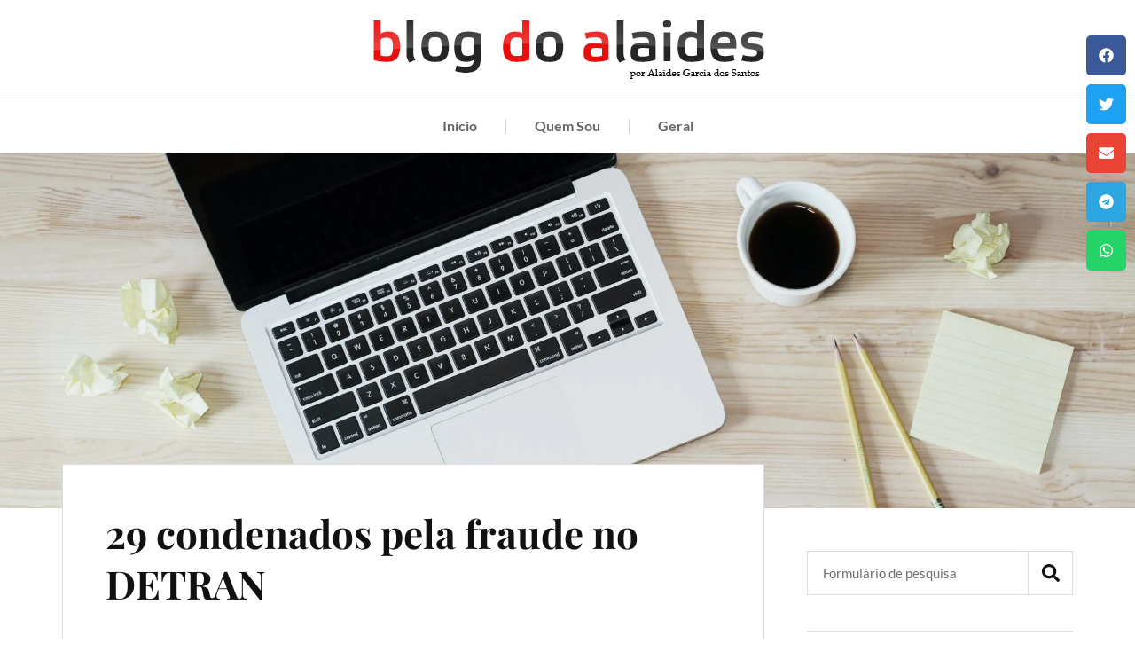

--- FILE ---
content_type: text/html; charset=UTF-8
request_url: https://www.blogdoalaides.com.br/29-condenados-pela-fraude-no-detran/
body_size: 21832
content:
<!doctype html>
<html lang="pt-BR">
<head>
	<meta charset="UTF-8">
	<meta name="viewport" content="width=device-width, initial-scale=1">
	<link rel="profile" href="https://gmpg.org/xfn/11">
	<title>29 condenados pela fraude no DETRAN &#8211; BlogdoAlaides.com.br</title>
<meta name='robots' content='max-image-preview:large' />
<link rel='dns-prefetch' href='//stats.wp.com' />
<link rel='dns-prefetch' href='//v0.wordpress.com' />
<link rel='dns-prefetch' href='//widgets.wp.com' />
<link rel='dns-prefetch' href='//s0.wp.com' />
<link rel='dns-prefetch' href='//0.gravatar.com' />
<link rel='dns-prefetch' href='//1.gravatar.com' />
<link rel='dns-prefetch' href='//2.gravatar.com' />
<link rel='preconnect' href='//i0.wp.com' />
<link rel="alternate" type="application/rss+xml" title="Feed para BlogdoAlaides.com.br &raquo;" href="https://www.blogdoalaides.com.br/feed/" />
<link rel="alternate" type="application/rss+xml" title="Feed de comentários para BlogdoAlaides.com.br &raquo;" href="https://www.blogdoalaides.com.br/comments/feed/" />
<link rel="alternate" title="oEmbed (JSON)" type="application/json+oembed" href="https://www.blogdoalaides.com.br/wp-json/oembed/1.0/embed?url=https%3A%2F%2Fwww.blogdoalaides.com.br%2F29-condenados-pela-fraude-no-detran%2F" />
<link rel="alternate" title="oEmbed (XML)" type="text/xml+oembed" href="https://www.blogdoalaides.com.br/wp-json/oembed/1.0/embed?url=https%3A%2F%2Fwww.blogdoalaides.com.br%2F29-condenados-pela-fraude-no-detran%2F&#038;format=xml" />
<style id='wp-img-auto-sizes-contain-inline-css'>
img:is([sizes=auto i],[sizes^="auto," i]){contain-intrinsic-size:3000px 1500px}
/*# sourceURL=wp-img-auto-sizes-contain-inline-css */
</style>
<link rel='stylesheet' id='jetpack_related-posts-css' href='https://www.blogdoalaides.com.br/wp-content/plugins/jetpack/modules/related-posts/related-posts.css?ver=20240116' media='all' />
<link rel='stylesheet' id='dashicons-css' href='https://www.blogdoalaides.com.br/wp-includes/css/dashicons.min.css?ver=6.9' media='all' />
<link rel='stylesheet' id='post-views-counter-frontend-css' href='https://www.blogdoalaides.com.br/wp-content/plugins/post-views-counter/css/frontend.css?ver=1.7.3' media='all' />
<style id='wp-emoji-styles-inline-css'>

	img.wp-smiley, img.emoji {
		display: inline !important;
		border: none !important;
		box-shadow: none !important;
		height: 1em !important;
		width: 1em !important;
		margin: 0 0.07em !important;
		vertical-align: -0.1em !important;
		background: none !important;
		padding: 0 !important;
	}
/*# sourceURL=wp-emoji-styles-inline-css */
</style>
<link rel='stylesheet' id='wp-block-library-css' href='https://www.blogdoalaides.com.br/wp-includes/css/dist/block-library/style.min.css?ver=6.9' media='all' />
<style id='classic-theme-styles-inline-css'>
/*! This file is auto-generated */
.wp-block-button__link{color:#fff;background-color:#32373c;border-radius:9999px;box-shadow:none;text-decoration:none;padding:calc(.667em + 2px) calc(1.333em + 2px);font-size:1.125em}.wp-block-file__button{background:#32373c;color:#fff;text-decoration:none}
/*# sourceURL=/wp-includes/css/classic-themes.min.css */
</style>
<link rel='stylesheet' id='mediaelement-css' href='https://www.blogdoalaides.com.br/wp-includes/js/mediaelement/mediaelementplayer-legacy.min.css?ver=4.2.17' media='all' />
<link rel='stylesheet' id='wp-mediaelement-css' href='https://www.blogdoalaides.com.br/wp-includes/js/mediaelement/wp-mediaelement.min.css?ver=6.9' media='all' />
<style id='jetpack-sharing-buttons-style-inline-css'>
.jetpack-sharing-buttons__services-list{display:flex;flex-direction:row;flex-wrap:wrap;gap:0;list-style-type:none;margin:5px;padding:0}.jetpack-sharing-buttons__services-list.has-small-icon-size{font-size:12px}.jetpack-sharing-buttons__services-list.has-normal-icon-size{font-size:16px}.jetpack-sharing-buttons__services-list.has-large-icon-size{font-size:24px}.jetpack-sharing-buttons__services-list.has-huge-icon-size{font-size:36px}@media print{.jetpack-sharing-buttons__services-list{display:none!important}}.editor-styles-wrapper .wp-block-jetpack-sharing-buttons{gap:0;padding-inline-start:0}ul.jetpack-sharing-buttons__services-list.has-background{padding:1.25em 2.375em}
/*# sourceURL=https://www.blogdoalaides.com.br/wp-content/plugins/jetpack/_inc/blocks/sharing-buttons/view.css */
</style>
<style id='global-styles-inline-css'>
:root{--wp--preset--aspect-ratio--square: 1;--wp--preset--aspect-ratio--4-3: 4/3;--wp--preset--aspect-ratio--3-4: 3/4;--wp--preset--aspect-ratio--3-2: 3/2;--wp--preset--aspect-ratio--2-3: 2/3;--wp--preset--aspect-ratio--16-9: 16/9;--wp--preset--aspect-ratio--9-16: 9/16;--wp--preset--color--black: #000000;--wp--preset--color--cyan-bluish-gray: #abb8c3;--wp--preset--color--white: #ffffff;--wp--preset--color--pale-pink: #f78da7;--wp--preset--color--vivid-red: #cf2e2e;--wp--preset--color--luminous-vivid-orange: #ff6900;--wp--preset--color--luminous-vivid-amber: #fcb900;--wp--preset--color--light-green-cyan: #7bdcb5;--wp--preset--color--vivid-green-cyan: #00d084;--wp--preset--color--pale-cyan-blue: #8ed1fc;--wp--preset--color--vivid-cyan-blue: #0693e3;--wp--preset--color--vivid-purple: #9b51e0;--wp--preset--gradient--vivid-cyan-blue-to-vivid-purple: linear-gradient(135deg,rgb(6,147,227) 0%,rgb(155,81,224) 100%);--wp--preset--gradient--light-green-cyan-to-vivid-green-cyan: linear-gradient(135deg,rgb(122,220,180) 0%,rgb(0,208,130) 100%);--wp--preset--gradient--luminous-vivid-amber-to-luminous-vivid-orange: linear-gradient(135deg,rgb(252,185,0) 0%,rgb(255,105,0) 100%);--wp--preset--gradient--luminous-vivid-orange-to-vivid-red: linear-gradient(135deg,rgb(255,105,0) 0%,rgb(207,46,46) 100%);--wp--preset--gradient--very-light-gray-to-cyan-bluish-gray: linear-gradient(135deg,rgb(238,238,238) 0%,rgb(169,184,195) 100%);--wp--preset--gradient--cool-to-warm-spectrum: linear-gradient(135deg,rgb(74,234,220) 0%,rgb(151,120,209) 20%,rgb(207,42,186) 40%,rgb(238,44,130) 60%,rgb(251,105,98) 80%,rgb(254,248,76) 100%);--wp--preset--gradient--blush-light-purple: linear-gradient(135deg,rgb(255,206,236) 0%,rgb(152,150,240) 100%);--wp--preset--gradient--blush-bordeaux: linear-gradient(135deg,rgb(254,205,165) 0%,rgb(254,45,45) 50%,rgb(107,0,62) 100%);--wp--preset--gradient--luminous-dusk: linear-gradient(135deg,rgb(255,203,112) 0%,rgb(199,81,192) 50%,rgb(65,88,208) 100%);--wp--preset--gradient--pale-ocean: linear-gradient(135deg,rgb(255,245,203) 0%,rgb(182,227,212) 50%,rgb(51,167,181) 100%);--wp--preset--gradient--electric-grass: linear-gradient(135deg,rgb(202,248,128) 0%,rgb(113,206,126) 100%);--wp--preset--gradient--midnight: linear-gradient(135deg,rgb(2,3,129) 0%,rgb(40,116,252) 100%);--wp--preset--font-size--small: 13px;--wp--preset--font-size--medium: 20px;--wp--preset--font-size--large: 36px;--wp--preset--font-size--x-large: 42px;--wp--preset--spacing--20: 0.44rem;--wp--preset--spacing--30: 0.67rem;--wp--preset--spacing--40: 1rem;--wp--preset--spacing--50: 1.5rem;--wp--preset--spacing--60: 2.25rem;--wp--preset--spacing--70: 3.38rem;--wp--preset--spacing--80: 5.06rem;--wp--preset--shadow--natural: 6px 6px 9px rgba(0, 0, 0, 0.2);--wp--preset--shadow--deep: 12px 12px 50px rgba(0, 0, 0, 0.4);--wp--preset--shadow--sharp: 6px 6px 0px rgba(0, 0, 0, 0.2);--wp--preset--shadow--outlined: 6px 6px 0px -3px rgb(255, 255, 255), 6px 6px rgb(0, 0, 0);--wp--preset--shadow--crisp: 6px 6px 0px rgb(0, 0, 0);}:where(.is-layout-flex){gap: 0.5em;}:where(.is-layout-grid){gap: 0.5em;}body .is-layout-flex{display: flex;}.is-layout-flex{flex-wrap: wrap;align-items: center;}.is-layout-flex > :is(*, div){margin: 0;}body .is-layout-grid{display: grid;}.is-layout-grid > :is(*, div){margin: 0;}:where(.wp-block-columns.is-layout-flex){gap: 2em;}:where(.wp-block-columns.is-layout-grid){gap: 2em;}:where(.wp-block-post-template.is-layout-flex){gap: 1.25em;}:where(.wp-block-post-template.is-layout-grid){gap: 1.25em;}.has-black-color{color: var(--wp--preset--color--black) !important;}.has-cyan-bluish-gray-color{color: var(--wp--preset--color--cyan-bluish-gray) !important;}.has-white-color{color: var(--wp--preset--color--white) !important;}.has-pale-pink-color{color: var(--wp--preset--color--pale-pink) !important;}.has-vivid-red-color{color: var(--wp--preset--color--vivid-red) !important;}.has-luminous-vivid-orange-color{color: var(--wp--preset--color--luminous-vivid-orange) !important;}.has-luminous-vivid-amber-color{color: var(--wp--preset--color--luminous-vivid-amber) !important;}.has-light-green-cyan-color{color: var(--wp--preset--color--light-green-cyan) !important;}.has-vivid-green-cyan-color{color: var(--wp--preset--color--vivid-green-cyan) !important;}.has-pale-cyan-blue-color{color: var(--wp--preset--color--pale-cyan-blue) !important;}.has-vivid-cyan-blue-color{color: var(--wp--preset--color--vivid-cyan-blue) !important;}.has-vivid-purple-color{color: var(--wp--preset--color--vivid-purple) !important;}.has-black-background-color{background-color: var(--wp--preset--color--black) !important;}.has-cyan-bluish-gray-background-color{background-color: var(--wp--preset--color--cyan-bluish-gray) !important;}.has-white-background-color{background-color: var(--wp--preset--color--white) !important;}.has-pale-pink-background-color{background-color: var(--wp--preset--color--pale-pink) !important;}.has-vivid-red-background-color{background-color: var(--wp--preset--color--vivid-red) !important;}.has-luminous-vivid-orange-background-color{background-color: var(--wp--preset--color--luminous-vivid-orange) !important;}.has-luminous-vivid-amber-background-color{background-color: var(--wp--preset--color--luminous-vivid-amber) !important;}.has-light-green-cyan-background-color{background-color: var(--wp--preset--color--light-green-cyan) !important;}.has-vivid-green-cyan-background-color{background-color: var(--wp--preset--color--vivid-green-cyan) !important;}.has-pale-cyan-blue-background-color{background-color: var(--wp--preset--color--pale-cyan-blue) !important;}.has-vivid-cyan-blue-background-color{background-color: var(--wp--preset--color--vivid-cyan-blue) !important;}.has-vivid-purple-background-color{background-color: var(--wp--preset--color--vivid-purple) !important;}.has-black-border-color{border-color: var(--wp--preset--color--black) !important;}.has-cyan-bluish-gray-border-color{border-color: var(--wp--preset--color--cyan-bluish-gray) !important;}.has-white-border-color{border-color: var(--wp--preset--color--white) !important;}.has-pale-pink-border-color{border-color: var(--wp--preset--color--pale-pink) !important;}.has-vivid-red-border-color{border-color: var(--wp--preset--color--vivid-red) !important;}.has-luminous-vivid-orange-border-color{border-color: var(--wp--preset--color--luminous-vivid-orange) !important;}.has-luminous-vivid-amber-border-color{border-color: var(--wp--preset--color--luminous-vivid-amber) !important;}.has-light-green-cyan-border-color{border-color: var(--wp--preset--color--light-green-cyan) !important;}.has-vivid-green-cyan-border-color{border-color: var(--wp--preset--color--vivid-green-cyan) !important;}.has-pale-cyan-blue-border-color{border-color: var(--wp--preset--color--pale-cyan-blue) !important;}.has-vivid-cyan-blue-border-color{border-color: var(--wp--preset--color--vivid-cyan-blue) !important;}.has-vivid-purple-border-color{border-color: var(--wp--preset--color--vivid-purple) !important;}.has-vivid-cyan-blue-to-vivid-purple-gradient-background{background: var(--wp--preset--gradient--vivid-cyan-blue-to-vivid-purple) !important;}.has-light-green-cyan-to-vivid-green-cyan-gradient-background{background: var(--wp--preset--gradient--light-green-cyan-to-vivid-green-cyan) !important;}.has-luminous-vivid-amber-to-luminous-vivid-orange-gradient-background{background: var(--wp--preset--gradient--luminous-vivid-amber-to-luminous-vivid-orange) !important;}.has-luminous-vivid-orange-to-vivid-red-gradient-background{background: var(--wp--preset--gradient--luminous-vivid-orange-to-vivid-red) !important;}.has-very-light-gray-to-cyan-bluish-gray-gradient-background{background: var(--wp--preset--gradient--very-light-gray-to-cyan-bluish-gray) !important;}.has-cool-to-warm-spectrum-gradient-background{background: var(--wp--preset--gradient--cool-to-warm-spectrum) !important;}.has-blush-light-purple-gradient-background{background: var(--wp--preset--gradient--blush-light-purple) !important;}.has-blush-bordeaux-gradient-background{background: var(--wp--preset--gradient--blush-bordeaux) !important;}.has-luminous-dusk-gradient-background{background: var(--wp--preset--gradient--luminous-dusk) !important;}.has-pale-ocean-gradient-background{background: var(--wp--preset--gradient--pale-ocean) !important;}.has-electric-grass-gradient-background{background: var(--wp--preset--gradient--electric-grass) !important;}.has-midnight-gradient-background{background: var(--wp--preset--gradient--midnight) !important;}.has-small-font-size{font-size: var(--wp--preset--font-size--small) !important;}.has-medium-font-size{font-size: var(--wp--preset--font-size--medium) !important;}.has-large-font-size{font-size: var(--wp--preset--font-size--large) !important;}.has-x-large-font-size{font-size: var(--wp--preset--font-size--x-large) !important;}
:where(.wp-block-post-template.is-layout-flex){gap: 1.25em;}:where(.wp-block-post-template.is-layout-grid){gap: 1.25em;}
:where(.wp-block-term-template.is-layout-flex){gap: 1.25em;}:where(.wp-block-term-template.is-layout-grid){gap: 1.25em;}
:where(.wp-block-columns.is-layout-flex){gap: 2em;}:where(.wp-block-columns.is-layout-grid){gap: 2em;}
:root :where(.wp-block-pullquote){font-size: 1.5em;line-height: 1.6;}
/*# sourceURL=global-styles-inline-css */
</style>
<link rel='stylesheet' id='hello-elementor-css' href='https://www.blogdoalaides.com.br/wp-content/themes/hello-elementor/style.min.css?ver=2.8.1' media='all' />
<link rel='stylesheet' id='hello-elementor-theme-style-css' href='https://www.blogdoalaides.com.br/wp-content/themes/hello-elementor/theme.min.css?ver=2.8.1' media='all' />
<link rel='stylesheet' id='elementor-frontend-css' href='https://www.blogdoalaides.com.br/wp-content/plugins/elementor/assets/css/frontend.min.css?ver=3.34.2' media='all' />
<style id='elementor-frontend-inline-css'>
@-webkit-keyframes ha_fadeIn{0%{opacity:0}to{opacity:1}}@keyframes ha_fadeIn{0%{opacity:0}to{opacity:1}}@-webkit-keyframes ha_zoomIn{0%{opacity:0;-webkit-transform:scale3d(.3,.3,.3);transform:scale3d(.3,.3,.3)}50%{opacity:1}}@keyframes ha_zoomIn{0%{opacity:0;-webkit-transform:scale3d(.3,.3,.3);transform:scale3d(.3,.3,.3)}50%{opacity:1}}@-webkit-keyframes ha_rollIn{0%{opacity:0;-webkit-transform:translate3d(-100%,0,0) rotate3d(0,0,1,-120deg);transform:translate3d(-100%,0,0) rotate3d(0,0,1,-120deg)}to{opacity:1}}@keyframes ha_rollIn{0%{opacity:0;-webkit-transform:translate3d(-100%,0,0) rotate3d(0,0,1,-120deg);transform:translate3d(-100%,0,0) rotate3d(0,0,1,-120deg)}to{opacity:1}}@-webkit-keyframes ha_bounce{0%,20%,53%,to{-webkit-animation-timing-function:cubic-bezier(.215,.61,.355,1);animation-timing-function:cubic-bezier(.215,.61,.355,1)}40%,43%{-webkit-transform:translate3d(0,-30px,0) scaleY(1.1);transform:translate3d(0,-30px,0) scaleY(1.1);-webkit-animation-timing-function:cubic-bezier(.755,.05,.855,.06);animation-timing-function:cubic-bezier(.755,.05,.855,.06)}70%{-webkit-transform:translate3d(0,-15px,0) scaleY(1.05);transform:translate3d(0,-15px,0) scaleY(1.05);-webkit-animation-timing-function:cubic-bezier(.755,.05,.855,.06);animation-timing-function:cubic-bezier(.755,.05,.855,.06)}80%{-webkit-transition-timing-function:cubic-bezier(.215,.61,.355,1);transition-timing-function:cubic-bezier(.215,.61,.355,1);-webkit-transform:translate3d(0,0,0) scaleY(.95);transform:translate3d(0,0,0) scaleY(.95)}90%{-webkit-transform:translate3d(0,-4px,0) scaleY(1.02);transform:translate3d(0,-4px,0) scaleY(1.02)}}@keyframes ha_bounce{0%,20%,53%,to{-webkit-animation-timing-function:cubic-bezier(.215,.61,.355,1);animation-timing-function:cubic-bezier(.215,.61,.355,1)}40%,43%{-webkit-transform:translate3d(0,-30px,0) scaleY(1.1);transform:translate3d(0,-30px,0) scaleY(1.1);-webkit-animation-timing-function:cubic-bezier(.755,.05,.855,.06);animation-timing-function:cubic-bezier(.755,.05,.855,.06)}70%{-webkit-transform:translate3d(0,-15px,0) scaleY(1.05);transform:translate3d(0,-15px,0) scaleY(1.05);-webkit-animation-timing-function:cubic-bezier(.755,.05,.855,.06);animation-timing-function:cubic-bezier(.755,.05,.855,.06)}80%{-webkit-transition-timing-function:cubic-bezier(.215,.61,.355,1);transition-timing-function:cubic-bezier(.215,.61,.355,1);-webkit-transform:translate3d(0,0,0) scaleY(.95);transform:translate3d(0,0,0) scaleY(.95)}90%{-webkit-transform:translate3d(0,-4px,0) scaleY(1.02);transform:translate3d(0,-4px,0) scaleY(1.02)}}@-webkit-keyframes ha_bounceIn{0%,20%,40%,60%,80%,to{-webkit-animation-timing-function:cubic-bezier(.215,.61,.355,1);animation-timing-function:cubic-bezier(.215,.61,.355,1)}0%{opacity:0;-webkit-transform:scale3d(.3,.3,.3);transform:scale3d(.3,.3,.3)}20%{-webkit-transform:scale3d(1.1,1.1,1.1);transform:scale3d(1.1,1.1,1.1)}40%{-webkit-transform:scale3d(.9,.9,.9);transform:scale3d(.9,.9,.9)}60%{opacity:1;-webkit-transform:scale3d(1.03,1.03,1.03);transform:scale3d(1.03,1.03,1.03)}80%{-webkit-transform:scale3d(.97,.97,.97);transform:scale3d(.97,.97,.97)}to{opacity:1}}@keyframes ha_bounceIn{0%,20%,40%,60%,80%,to{-webkit-animation-timing-function:cubic-bezier(.215,.61,.355,1);animation-timing-function:cubic-bezier(.215,.61,.355,1)}0%{opacity:0;-webkit-transform:scale3d(.3,.3,.3);transform:scale3d(.3,.3,.3)}20%{-webkit-transform:scale3d(1.1,1.1,1.1);transform:scale3d(1.1,1.1,1.1)}40%{-webkit-transform:scale3d(.9,.9,.9);transform:scale3d(.9,.9,.9)}60%{opacity:1;-webkit-transform:scale3d(1.03,1.03,1.03);transform:scale3d(1.03,1.03,1.03)}80%{-webkit-transform:scale3d(.97,.97,.97);transform:scale3d(.97,.97,.97)}to{opacity:1}}@-webkit-keyframes ha_flipInX{0%{opacity:0;-webkit-transform:perspective(400px) rotate3d(1,0,0,90deg);transform:perspective(400px) rotate3d(1,0,0,90deg);-webkit-animation-timing-function:ease-in;animation-timing-function:ease-in}40%{-webkit-transform:perspective(400px) rotate3d(1,0,0,-20deg);transform:perspective(400px) rotate3d(1,0,0,-20deg);-webkit-animation-timing-function:ease-in;animation-timing-function:ease-in}60%{opacity:1;-webkit-transform:perspective(400px) rotate3d(1,0,0,10deg);transform:perspective(400px) rotate3d(1,0,0,10deg)}80%{-webkit-transform:perspective(400px) rotate3d(1,0,0,-5deg);transform:perspective(400px) rotate3d(1,0,0,-5deg)}}@keyframes ha_flipInX{0%{opacity:0;-webkit-transform:perspective(400px) rotate3d(1,0,0,90deg);transform:perspective(400px) rotate3d(1,0,0,90deg);-webkit-animation-timing-function:ease-in;animation-timing-function:ease-in}40%{-webkit-transform:perspective(400px) rotate3d(1,0,0,-20deg);transform:perspective(400px) rotate3d(1,0,0,-20deg);-webkit-animation-timing-function:ease-in;animation-timing-function:ease-in}60%{opacity:1;-webkit-transform:perspective(400px) rotate3d(1,0,0,10deg);transform:perspective(400px) rotate3d(1,0,0,10deg)}80%{-webkit-transform:perspective(400px) rotate3d(1,0,0,-5deg);transform:perspective(400px) rotate3d(1,0,0,-5deg)}}@-webkit-keyframes ha_flipInY{0%{opacity:0;-webkit-transform:perspective(400px) rotate3d(0,1,0,90deg);transform:perspective(400px) rotate3d(0,1,0,90deg);-webkit-animation-timing-function:ease-in;animation-timing-function:ease-in}40%{-webkit-transform:perspective(400px) rotate3d(0,1,0,-20deg);transform:perspective(400px) rotate3d(0,1,0,-20deg);-webkit-animation-timing-function:ease-in;animation-timing-function:ease-in}60%{opacity:1;-webkit-transform:perspective(400px) rotate3d(0,1,0,10deg);transform:perspective(400px) rotate3d(0,1,0,10deg)}80%{-webkit-transform:perspective(400px) rotate3d(0,1,0,-5deg);transform:perspective(400px) rotate3d(0,1,0,-5deg)}}@keyframes ha_flipInY{0%{opacity:0;-webkit-transform:perspective(400px) rotate3d(0,1,0,90deg);transform:perspective(400px) rotate3d(0,1,0,90deg);-webkit-animation-timing-function:ease-in;animation-timing-function:ease-in}40%{-webkit-transform:perspective(400px) rotate3d(0,1,0,-20deg);transform:perspective(400px) rotate3d(0,1,0,-20deg);-webkit-animation-timing-function:ease-in;animation-timing-function:ease-in}60%{opacity:1;-webkit-transform:perspective(400px) rotate3d(0,1,0,10deg);transform:perspective(400px) rotate3d(0,1,0,10deg)}80%{-webkit-transform:perspective(400px) rotate3d(0,1,0,-5deg);transform:perspective(400px) rotate3d(0,1,0,-5deg)}}@-webkit-keyframes ha_swing{20%{-webkit-transform:rotate3d(0,0,1,15deg);transform:rotate3d(0,0,1,15deg)}40%{-webkit-transform:rotate3d(0,0,1,-10deg);transform:rotate3d(0,0,1,-10deg)}60%{-webkit-transform:rotate3d(0,0,1,5deg);transform:rotate3d(0,0,1,5deg)}80%{-webkit-transform:rotate3d(0,0,1,-5deg);transform:rotate3d(0,0,1,-5deg)}}@keyframes ha_swing{20%{-webkit-transform:rotate3d(0,0,1,15deg);transform:rotate3d(0,0,1,15deg)}40%{-webkit-transform:rotate3d(0,0,1,-10deg);transform:rotate3d(0,0,1,-10deg)}60%{-webkit-transform:rotate3d(0,0,1,5deg);transform:rotate3d(0,0,1,5deg)}80%{-webkit-transform:rotate3d(0,0,1,-5deg);transform:rotate3d(0,0,1,-5deg)}}@-webkit-keyframes ha_slideInDown{0%{visibility:visible;-webkit-transform:translate3d(0,-100%,0);transform:translate3d(0,-100%,0)}}@keyframes ha_slideInDown{0%{visibility:visible;-webkit-transform:translate3d(0,-100%,0);transform:translate3d(0,-100%,0)}}@-webkit-keyframes ha_slideInUp{0%{visibility:visible;-webkit-transform:translate3d(0,100%,0);transform:translate3d(0,100%,0)}}@keyframes ha_slideInUp{0%{visibility:visible;-webkit-transform:translate3d(0,100%,0);transform:translate3d(0,100%,0)}}@-webkit-keyframes ha_slideInLeft{0%{visibility:visible;-webkit-transform:translate3d(-100%,0,0);transform:translate3d(-100%,0,0)}}@keyframes ha_slideInLeft{0%{visibility:visible;-webkit-transform:translate3d(-100%,0,0);transform:translate3d(-100%,0,0)}}@-webkit-keyframes ha_slideInRight{0%{visibility:visible;-webkit-transform:translate3d(100%,0,0);transform:translate3d(100%,0,0)}}@keyframes ha_slideInRight{0%{visibility:visible;-webkit-transform:translate3d(100%,0,0);transform:translate3d(100%,0,0)}}.ha_fadeIn{-webkit-animation-name:ha_fadeIn;animation-name:ha_fadeIn}.ha_zoomIn{-webkit-animation-name:ha_zoomIn;animation-name:ha_zoomIn}.ha_rollIn{-webkit-animation-name:ha_rollIn;animation-name:ha_rollIn}.ha_bounce{-webkit-transform-origin:center bottom;-ms-transform-origin:center bottom;transform-origin:center bottom;-webkit-animation-name:ha_bounce;animation-name:ha_bounce}.ha_bounceIn{-webkit-animation-name:ha_bounceIn;animation-name:ha_bounceIn;-webkit-animation-duration:.75s;-webkit-animation-duration:calc(var(--animate-duration)*.75);animation-duration:.75s;animation-duration:calc(var(--animate-duration)*.75)}.ha_flipInX,.ha_flipInY{-webkit-animation-name:ha_flipInX;animation-name:ha_flipInX;-webkit-backface-visibility:visible!important;backface-visibility:visible!important}.ha_flipInY{-webkit-animation-name:ha_flipInY;animation-name:ha_flipInY}.ha_swing{-webkit-transform-origin:top center;-ms-transform-origin:top center;transform-origin:top center;-webkit-animation-name:ha_swing;animation-name:ha_swing}.ha_slideInDown{-webkit-animation-name:ha_slideInDown;animation-name:ha_slideInDown}.ha_slideInUp{-webkit-animation-name:ha_slideInUp;animation-name:ha_slideInUp}.ha_slideInLeft{-webkit-animation-name:ha_slideInLeft;animation-name:ha_slideInLeft}.ha_slideInRight{-webkit-animation-name:ha_slideInRight;animation-name:ha_slideInRight}.ha-css-transform-yes{-webkit-transition-duration:var(--ha-tfx-transition-duration, .2s);transition-duration:var(--ha-tfx-transition-duration, .2s);-webkit-transition-property:-webkit-transform;transition-property:transform;transition-property:transform,-webkit-transform;-webkit-transform:translate(var(--ha-tfx-translate-x, 0),var(--ha-tfx-translate-y, 0)) scale(var(--ha-tfx-scale-x, 1),var(--ha-tfx-scale-y, 1)) skew(var(--ha-tfx-skew-x, 0),var(--ha-tfx-skew-y, 0)) rotateX(var(--ha-tfx-rotate-x, 0)) rotateY(var(--ha-tfx-rotate-y, 0)) rotateZ(var(--ha-tfx-rotate-z, 0));transform:translate(var(--ha-tfx-translate-x, 0),var(--ha-tfx-translate-y, 0)) scale(var(--ha-tfx-scale-x, 1),var(--ha-tfx-scale-y, 1)) skew(var(--ha-tfx-skew-x, 0),var(--ha-tfx-skew-y, 0)) rotateX(var(--ha-tfx-rotate-x, 0)) rotateY(var(--ha-tfx-rotate-y, 0)) rotateZ(var(--ha-tfx-rotate-z, 0))}.ha-css-transform-yes:hover{-webkit-transform:translate(var(--ha-tfx-translate-x-hover, var(--ha-tfx-translate-x, 0)),var(--ha-tfx-translate-y-hover, var(--ha-tfx-translate-y, 0))) scale(var(--ha-tfx-scale-x-hover, var(--ha-tfx-scale-x, 1)),var(--ha-tfx-scale-y-hover, var(--ha-tfx-scale-y, 1))) skew(var(--ha-tfx-skew-x-hover, var(--ha-tfx-skew-x, 0)),var(--ha-tfx-skew-y-hover, var(--ha-tfx-skew-y, 0))) rotateX(var(--ha-tfx-rotate-x-hover, var(--ha-tfx-rotate-x, 0))) rotateY(var(--ha-tfx-rotate-y-hover, var(--ha-tfx-rotate-y, 0))) rotateZ(var(--ha-tfx-rotate-z-hover, var(--ha-tfx-rotate-z, 0)));transform:translate(var(--ha-tfx-translate-x-hover, var(--ha-tfx-translate-x, 0)),var(--ha-tfx-translate-y-hover, var(--ha-tfx-translate-y, 0))) scale(var(--ha-tfx-scale-x-hover, var(--ha-tfx-scale-x, 1)),var(--ha-tfx-scale-y-hover, var(--ha-tfx-scale-y, 1))) skew(var(--ha-tfx-skew-x-hover, var(--ha-tfx-skew-x, 0)),var(--ha-tfx-skew-y-hover, var(--ha-tfx-skew-y, 0))) rotateX(var(--ha-tfx-rotate-x-hover, var(--ha-tfx-rotate-x, 0))) rotateY(var(--ha-tfx-rotate-y-hover, var(--ha-tfx-rotate-y, 0))) rotateZ(var(--ha-tfx-rotate-z-hover, var(--ha-tfx-rotate-z, 0)))}.happy-addon>.elementor-widget-container{word-wrap:break-word;overflow-wrap:break-word}.happy-addon>.elementor-widget-container,.happy-addon>.elementor-widget-container *{-webkit-box-sizing:border-box;box-sizing:border-box}.happy-addon:not(:has(.elementor-widget-container)),.happy-addon:not(:has(.elementor-widget-container)) *{-webkit-box-sizing:border-box;box-sizing:border-box;word-wrap:break-word;overflow-wrap:break-word}.happy-addon p:empty{display:none}.happy-addon .elementor-inline-editing{min-height:auto!important}.happy-addon-pro img{max-width:100%;height:auto;-o-object-fit:cover;object-fit:cover}.ha-screen-reader-text{position:absolute;overflow:hidden;clip:rect(1px,1px,1px,1px);margin:-1px;padding:0;width:1px;height:1px;border:0;word-wrap:normal!important;-webkit-clip-path:inset(50%);clip-path:inset(50%)}.ha-has-bg-overlay>.elementor-widget-container{position:relative;z-index:1}.ha-has-bg-overlay>.elementor-widget-container:before{position:absolute;top:0;left:0;z-index:-1;width:100%;height:100%;content:""}.ha-has-bg-overlay:not(:has(.elementor-widget-container)){position:relative;z-index:1}.ha-has-bg-overlay:not(:has(.elementor-widget-container)):before{position:absolute;top:0;left:0;z-index:-1;width:100%;height:100%;content:""}.ha-popup--is-enabled .ha-js-popup,.ha-popup--is-enabled .ha-js-popup img{cursor:-webkit-zoom-in!important;cursor:zoom-in!important}.mfp-wrap .mfp-arrow,.mfp-wrap .mfp-close{background-color:transparent}.mfp-wrap .mfp-arrow:focus,.mfp-wrap .mfp-close:focus{outline-width:thin}.ha-advanced-tooltip-enable{position:relative;cursor:pointer;--ha-tooltip-arrow-color:black;--ha-tooltip-arrow-distance:0}.ha-advanced-tooltip-enable .ha-advanced-tooltip-content{position:absolute;z-index:999;display:none;padding:5px 0;width:120px;height:auto;border-radius:6px;background-color:#000;color:#fff;text-align:center;opacity:0}.ha-advanced-tooltip-enable .ha-advanced-tooltip-content::after{position:absolute;border-width:5px;border-style:solid;content:""}.ha-advanced-tooltip-enable .ha-advanced-tooltip-content.no-arrow::after{visibility:hidden}.ha-advanced-tooltip-enable .ha-advanced-tooltip-content.show{display:inline-block;opacity:1}.ha-advanced-tooltip-enable.ha-advanced-tooltip-top .ha-advanced-tooltip-content,body[data-elementor-device-mode=tablet] .ha-advanced-tooltip-enable.ha-advanced-tooltip-tablet-top .ha-advanced-tooltip-content{top:unset;right:0;bottom:calc(101% + var(--ha-tooltip-arrow-distance));left:0;margin:0 auto}.ha-advanced-tooltip-enable.ha-advanced-tooltip-top .ha-advanced-tooltip-content::after,body[data-elementor-device-mode=tablet] .ha-advanced-tooltip-enable.ha-advanced-tooltip-tablet-top .ha-advanced-tooltip-content::after{top:100%;right:unset;bottom:unset;left:50%;border-color:var(--ha-tooltip-arrow-color) transparent transparent transparent;-webkit-transform:translateX(-50%);-ms-transform:translateX(-50%);transform:translateX(-50%)}.ha-advanced-tooltip-enable.ha-advanced-tooltip-bottom .ha-advanced-tooltip-content,body[data-elementor-device-mode=tablet] .ha-advanced-tooltip-enable.ha-advanced-tooltip-tablet-bottom .ha-advanced-tooltip-content{top:calc(101% + var(--ha-tooltip-arrow-distance));right:0;bottom:unset;left:0;margin:0 auto}.ha-advanced-tooltip-enable.ha-advanced-tooltip-bottom .ha-advanced-tooltip-content::after,body[data-elementor-device-mode=tablet] .ha-advanced-tooltip-enable.ha-advanced-tooltip-tablet-bottom .ha-advanced-tooltip-content::after{top:unset;right:unset;bottom:100%;left:50%;border-color:transparent transparent var(--ha-tooltip-arrow-color) transparent;-webkit-transform:translateX(-50%);-ms-transform:translateX(-50%);transform:translateX(-50%)}.ha-advanced-tooltip-enable.ha-advanced-tooltip-left .ha-advanced-tooltip-content,body[data-elementor-device-mode=tablet] .ha-advanced-tooltip-enable.ha-advanced-tooltip-tablet-left .ha-advanced-tooltip-content{top:50%;right:calc(101% + var(--ha-tooltip-arrow-distance));bottom:unset;left:unset;-webkit-transform:translateY(-50%);-ms-transform:translateY(-50%);transform:translateY(-50%)}.ha-advanced-tooltip-enable.ha-advanced-tooltip-left .ha-advanced-tooltip-content::after,body[data-elementor-device-mode=tablet] .ha-advanced-tooltip-enable.ha-advanced-tooltip-tablet-left .ha-advanced-tooltip-content::after{top:50%;right:unset;bottom:unset;left:100%;border-color:transparent transparent transparent var(--ha-tooltip-arrow-color);-webkit-transform:translateY(-50%);-ms-transform:translateY(-50%);transform:translateY(-50%)}.ha-advanced-tooltip-enable.ha-advanced-tooltip-right .ha-advanced-tooltip-content,body[data-elementor-device-mode=tablet] .ha-advanced-tooltip-enable.ha-advanced-tooltip-tablet-right .ha-advanced-tooltip-content{top:50%;right:unset;bottom:unset;left:calc(101% + var(--ha-tooltip-arrow-distance));-webkit-transform:translateY(-50%);-ms-transform:translateY(-50%);transform:translateY(-50%)}.ha-advanced-tooltip-enable.ha-advanced-tooltip-right .ha-advanced-tooltip-content::after,body[data-elementor-device-mode=tablet] .ha-advanced-tooltip-enable.ha-advanced-tooltip-tablet-right .ha-advanced-tooltip-content::after{top:50%;right:100%;bottom:unset;left:unset;border-color:transparent var(--ha-tooltip-arrow-color) transparent transparent;-webkit-transform:translateY(-50%);-ms-transform:translateY(-50%);transform:translateY(-50%)}body[data-elementor-device-mode=mobile] .ha-advanced-tooltip-enable.ha-advanced-tooltip-mobile-top .ha-advanced-tooltip-content{top:unset;right:0;bottom:calc(101% + var(--ha-tooltip-arrow-distance));left:0;margin:0 auto}body[data-elementor-device-mode=mobile] .ha-advanced-tooltip-enable.ha-advanced-tooltip-mobile-top .ha-advanced-tooltip-content::after{top:100%;right:unset;bottom:unset;left:50%;border-color:var(--ha-tooltip-arrow-color) transparent transparent transparent;-webkit-transform:translateX(-50%);-ms-transform:translateX(-50%);transform:translateX(-50%)}body[data-elementor-device-mode=mobile] .ha-advanced-tooltip-enable.ha-advanced-tooltip-mobile-bottom .ha-advanced-tooltip-content{top:calc(101% + var(--ha-tooltip-arrow-distance));right:0;bottom:unset;left:0;margin:0 auto}body[data-elementor-device-mode=mobile] .ha-advanced-tooltip-enable.ha-advanced-tooltip-mobile-bottom .ha-advanced-tooltip-content::after{top:unset;right:unset;bottom:100%;left:50%;border-color:transparent transparent var(--ha-tooltip-arrow-color) transparent;-webkit-transform:translateX(-50%);-ms-transform:translateX(-50%);transform:translateX(-50%)}body[data-elementor-device-mode=mobile] .ha-advanced-tooltip-enable.ha-advanced-tooltip-mobile-left .ha-advanced-tooltip-content{top:50%;right:calc(101% + var(--ha-tooltip-arrow-distance));bottom:unset;left:unset;-webkit-transform:translateY(-50%);-ms-transform:translateY(-50%);transform:translateY(-50%)}body[data-elementor-device-mode=mobile] .ha-advanced-tooltip-enable.ha-advanced-tooltip-mobile-left .ha-advanced-tooltip-content::after{top:50%;right:unset;bottom:unset;left:100%;border-color:transparent transparent transparent var(--ha-tooltip-arrow-color);-webkit-transform:translateY(-50%);-ms-transform:translateY(-50%);transform:translateY(-50%)}body[data-elementor-device-mode=mobile] .ha-advanced-tooltip-enable.ha-advanced-tooltip-mobile-right .ha-advanced-tooltip-content{top:50%;right:unset;bottom:unset;left:calc(101% + var(--ha-tooltip-arrow-distance));-webkit-transform:translateY(-50%);-ms-transform:translateY(-50%);transform:translateY(-50%)}body[data-elementor-device-mode=mobile] .ha-advanced-tooltip-enable.ha-advanced-tooltip-mobile-right .ha-advanced-tooltip-content::after{top:50%;right:100%;bottom:unset;left:unset;border-color:transparent var(--ha-tooltip-arrow-color) transparent transparent;-webkit-transform:translateY(-50%);-ms-transform:translateY(-50%);transform:translateY(-50%)}body.elementor-editor-active .happy-addon.ha-gravityforms .gform_wrapper{display:block!important}.ha-scroll-to-top-wrap.ha-scroll-to-top-hide{display:none}.ha-scroll-to-top-wrap.edit-mode,.ha-scroll-to-top-wrap.single-page-off{display:none!important}.ha-scroll-to-top-button{position:fixed;right:15px;bottom:15px;z-index:9999;display:-webkit-box;display:-webkit-flex;display:-ms-flexbox;display:flex;-webkit-box-align:center;-webkit-align-items:center;align-items:center;-ms-flex-align:center;-webkit-box-pack:center;-ms-flex-pack:center;-webkit-justify-content:center;justify-content:center;width:50px;height:50px;border-radius:50px;background-color:#5636d1;color:#fff;text-align:center;opacity:1;cursor:pointer;-webkit-transition:all .3s;transition:all .3s}.ha-scroll-to-top-button i{color:#fff;font-size:16px}.ha-scroll-to-top-button:hover{background-color:#e2498a}
/*# sourceURL=elementor-frontend-inline-css */
</style>
<link rel='stylesheet' id='elementor-post-6954-css' href='https://www.blogdoalaides.com.br/wp-content/uploads/elementor/css/post-6954.css?ver=1769088321' media='all' />
<link rel='stylesheet' id='jetpack_likes-css' href='https://www.blogdoalaides.com.br/wp-content/plugins/jetpack/modules/likes/style.css?ver=15.4' media='all' />
<link rel='stylesheet' id='widget-image-css' href='https://www.blogdoalaides.com.br/wp-content/plugins/elementor/assets/css/widget-image.min.css?ver=3.34.2' media='all' />
<link rel='stylesheet' id='widget-share-buttons-css' href='https://www.blogdoalaides.com.br/wp-content/plugins/elementor-pro/assets/css/widget-share-buttons.min.css?ver=3.34.1' media='all' />
<link rel='stylesheet' id='e-apple-webkit-css' href='https://www.blogdoalaides.com.br/wp-content/plugins/elementor/assets/css/conditionals/apple-webkit.min.css?ver=3.34.2' media='all' />
<link rel='stylesheet' id='widget-nav-menu-css' href='https://www.blogdoalaides.com.br/wp-content/plugins/elementor-pro/assets/css/widget-nav-menu.min.css?ver=3.34.1' media='all' />
<link rel='stylesheet' id='widget-search-form-css' href='https://www.blogdoalaides.com.br/wp-content/plugins/elementor-pro/assets/css/widget-search-form.min.css?ver=3.34.1' media='all' />
<link rel='stylesheet' id='widget-heading-css' href='https://www.blogdoalaides.com.br/wp-content/plugins/elementor/assets/css/widget-heading.min.css?ver=3.34.2' media='all' />
<link rel='stylesheet' id='elementor-post-6966-css' href='https://www.blogdoalaides.com.br/wp-content/uploads/elementor/css/post-6966.css?ver=1769088321' media='all' />
<link rel='stylesheet' id='happy-icons-css' href='https://www.blogdoalaides.com.br/wp-content/plugins/happy-elementor-addons/assets/fonts/style.min.css?ver=3.20.7' media='all' />
<link rel='stylesheet' id='font-awesome-css' href='https://www.blogdoalaides.com.br/wp-content/plugins/elementor/assets/lib/font-awesome/css/font-awesome.min.css?ver=4.7.0' media='all' />
<link rel='stylesheet' id='elementor-post-6974-css' href='https://www.blogdoalaides.com.br/wp-content/uploads/elementor/css/post-6974.css?ver=1769088321' media='all' />
<link rel='stylesheet' id='elementor-post-6986-css' href='https://www.blogdoalaides.com.br/wp-content/uploads/elementor/css/post-6986.css?ver=1769088350' media='all' />
<link rel='stylesheet' id='sharedaddy-css' href='https://www.blogdoalaides.com.br/wp-content/plugins/jetpack/modules/sharedaddy/sharing.css?ver=15.4' media='all' />
<link rel='stylesheet' id='social-logos-css' href='https://www.blogdoalaides.com.br/wp-content/plugins/jetpack/_inc/social-logos/social-logos.min.css?ver=15.4' media='all' />
<link rel='stylesheet' id='elementor-gf-local-lato-css' href='https://www.blogdoalaides.com.br/wp-content/uploads/elementor/google-fonts/css/lato.css?ver=1742251658' media='all' />
<link rel='stylesheet' id='elementor-gf-local-playfairdisplay-css' href='https://www.blogdoalaides.com.br/wp-content/uploads/elementor/google-fonts/css/playfairdisplay.css?ver=1742251667' media='all' />
<script id="jetpack_related-posts-js-extra">
var related_posts_js_options = {"post_heading":"h4"};
//# sourceURL=jetpack_related-posts-js-extra
</script>
<script src="https://www.blogdoalaides.com.br/wp-content/plugins/jetpack/_inc/build/related-posts/related-posts.min.js?ver=20240116" id="jetpack_related-posts-js"></script>
<script src="https://www.blogdoalaides.com.br/wp-includes/js/jquery/jquery.min.js?ver=3.7.1" id="jquery-core-js"></script>
<script src="https://www.blogdoalaides.com.br/wp-includes/js/jquery/jquery-migrate.min.js?ver=3.4.1" id="jquery-migrate-js"></script>
<script src="https://www.blogdoalaides.com.br/wp-content/plugins/happy-elementor-addons/assets/vendor/dom-purify/purify.min.js?ver=3.1.6" id="dom-purify-js"></script>
<link rel="https://api.w.org/" href="https://www.blogdoalaides.com.br/wp-json/" /><link rel="alternate" title="JSON" type="application/json" href="https://www.blogdoalaides.com.br/wp-json/wp/v2/posts/291" /><link rel="EditURI" type="application/rsd+xml" title="RSD" href="https://www.blogdoalaides.com.br/xmlrpc.php?rsd" />
<meta name="generator" content="WordPress 6.9" />
<link rel="canonical" href="https://www.blogdoalaides.com.br/29-condenados-pela-fraude-no-detran/" />
<link rel='shortlink' href='https://wp.me/p9eu9M-4H' />
<script type="text/javascript">
(function(url){
	if(/(?:Chrome\/26\.0\.1410\.63 Safari\/537\.31|WordfenceTestMonBot)/.test(navigator.userAgent)){ return; }
	var addEvent = function(evt, handler) {
		if (window.addEventListener) {
			document.addEventListener(evt, handler, false);
		} else if (window.attachEvent) {
			document.attachEvent('on' + evt, handler);
		}
	};
	var removeEvent = function(evt, handler) {
		if (window.removeEventListener) {
			document.removeEventListener(evt, handler, false);
		} else if (window.detachEvent) {
			document.detachEvent('on' + evt, handler);
		}
	};
	var evts = 'contextmenu dblclick drag dragend dragenter dragleave dragover dragstart drop keydown keypress keyup mousedown mousemove mouseout mouseover mouseup mousewheel scroll'.split(' ');
	var logHuman = function() {
		if (window.wfLogHumanRan) { return; }
		window.wfLogHumanRan = true;
		var wfscr = document.createElement('script');
		wfscr.type = 'text/javascript';
		wfscr.async = true;
		wfscr.src = url + '&r=' + Math.random();
		(document.getElementsByTagName('head')[0]||document.getElementsByTagName('body')[0]).appendChild(wfscr);
		for (var i = 0; i < evts.length; i++) {
			removeEvent(evts[i], logHuman);
		}
	};
	for (var i = 0; i < evts.length; i++) {
		addEvent(evts[i], logHuman);
	}
})('//www.blogdoalaides.com.br/?wordfence_lh=1&hid=B1407002E2F2F7FBFA5B8171EF8EC6EE');
</script>	<style>img#wpstats{display:none}</style>
		<meta name="generator" content="Elementor 3.34.2; features: e_font_icon_svg, additional_custom_breakpoints; settings: css_print_method-external, google_font-enabled, font_display-swap">
			<style>
				.e-con.e-parent:nth-of-type(n+4):not(.e-lazyloaded):not(.e-no-lazyload),
				.e-con.e-parent:nth-of-type(n+4):not(.e-lazyloaded):not(.e-no-lazyload) * {
					background-image: none !important;
				}
				@media screen and (max-height: 1024px) {
					.e-con.e-parent:nth-of-type(n+3):not(.e-lazyloaded):not(.e-no-lazyload),
					.e-con.e-parent:nth-of-type(n+3):not(.e-lazyloaded):not(.e-no-lazyload) * {
						background-image: none !important;
					}
				}
				@media screen and (max-height: 640px) {
					.e-con.e-parent:nth-of-type(n+2):not(.e-lazyloaded):not(.e-no-lazyload),
					.e-con.e-parent:nth-of-type(n+2):not(.e-lazyloaded):not(.e-no-lazyload) * {
						background-image: none !important;
					}
				}
			</style>
			
<!-- Jetpack Open Graph Tags -->
<meta property="og:type" content="article" />
<meta property="og:title" content="29 condenados pela fraude no DETRAN" />
<meta property="og:url" content="https://www.blogdoalaides.com.br/29-condenados-pela-fraude-no-detran/" />
<meta property="og:description" content="AGUARDADO DESDE NOVEMBRO DE 2007, quando a Opera&ccedil;&atilde;o Rodin, da Pol&iacute;cia Federal, convulsionou o governo Yeda Crusius (PSDB), o desfecho judicial para a fraude que desviou R$ 44 m…" />
<meta property="article:published_time" content="2014-05-24T03:00:00+00:00" />
<meta property="article:modified_time" content="2023-08-14T15:17:03+00:00" />
<meta property="og:site_name" content="BlogdoAlaides.com.br" />
<meta property="og:image" content="https://s0.wp.com/i/blank.jpg" />
<meta property="og:image:width" content="200" />
<meta property="og:image:height" content="200" />
<meta property="og:image:alt" content="" />
<meta property="og:locale" content="pt_BR" />
<meta name="twitter:text:title" content="29 condenados pela fraude no DETRAN" />
<meta name="twitter:card" content="summary" />

<!-- End Jetpack Open Graph Tags -->
</head>
<body class="wp-singular post-template-default single single-post postid-291 single-format-standard wp-custom-logo wp-theme-hello-elementor elementor-default elementor-kit-6954 elementor-page-6986">


<a class="skip-link screen-reader-text" href="#content">Pular para o conteúdo</a>

		<header data-elementor-type="header" data-elementor-id="6966" class="elementor elementor-6966 elementor-location-header" data-elementor-settings="{&quot;ha_cmc_init_switcher&quot;:&quot;no&quot;}" data-elementor-post-type="elementor_library">
			<div class="elementor-element elementor-element-628dbf95 e-flex e-con-boxed e-con e-parent" data-id="628dbf95" data-element_type="container" data-settings="{&quot;background_background&quot;:&quot;classic&quot;}">
					<div class="e-con-inner">
				<div class="elementor-element elementor-element-5f95dea6 elementor-widget elementor-widget-theme-site-logo elementor-widget-image" data-id="5f95dea6" data-element_type="widget" data-widget_type="theme-site-logo.default">
				<div class="elementor-widget-container">
											<a href="https://www.blogdoalaides.com.br">
			<img width="450" height="78" src="https://i0.wp.com/www.blogdoalaides.com.br/wp-content/uploads/2017/10/logo.png?fit=450%2C78&amp;ssl=1" class="attachment-full size-full wp-image-1661" alt="" srcset="https://i0.wp.com/www.blogdoalaides.com.br/wp-content/uploads/2017/10/logo.png?w=450&amp;ssl=1 450w, https://i0.wp.com/www.blogdoalaides.com.br/wp-content/uploads/2017/10/logo.png?resize=300%2C52&amp;ssl=1 300w" sizes="(max-width: 450px) 100vw, 450px" data-attachment-id="1661" data-permalink="https://www.blogdoalaides.com.br/logo/" data-orig-file="https://i0.wp.com/www.blogdoalaides.com.br/wp-content/uploads/2017/10/logo.png?fit=450%2C78&amp;ssl=1" data-orig-size="450,78" data-comments-opened="0" data-image-meta="{&quot;aperture&quot;:&quot;0&quot;,&quot;credit&quot;:&quot;&quot;,&quot;camera&quot;:&quot;&quot;,&quot;caption&quot;:&quot;&quot;,&quot;created_timestamp&quot;:&quot;0&quot;,&quot;copyright&quot;:&quot;&quot;,&quot;focal_length&quot;:&quot;0&quot;,&quot;iso&quot;:&quot;0&quot;,&quot;shutter_speed&quot;:&quot;0&quot;,&quot;title&quot;:&quot;&quot;,&quot;orientation&quot;:&quot;0&quot;}" data-image-title="logo" data-image-description="" data-image-caption="" data-medium-file="https://i0.wp.com/www.blogdoalaides.com.br/wp-content/uploads/2017/10/logo.png?fit=300%2C52&amp;ssl=1" data-large-file="https://i0.wp.com/www.blogdoalaides.com.br/wp-content/uploads/2017/10/logo.png?fit=450%2C78&amp;ssl=1" />				</a>
											</div>
				</div>
				<div class="elementor-element elementor-element-e7b25fc elementor-share-buttons--view-icon elementor-share-buttons--skin-flat elementor-share-buttons--shape-rounded elementor-grid-1 elementor-fixed elementor-share-buttons--color-official elementor-widget elementor-widget-share-buttons" data-id="e7b25fc" data-element_type="widget" data-settings="{&quot;_position&quot;:&quot;fixed&quot;}" data-widget_type="share-buttons.default">
				<div class="elementor-widget-container">
							<div class="elementor-grid" role="list">
								<div class="elementor-grid-item" role="listitem">
						<div class="elementor-share-btn elementor-share-btn_facebook" role="button" tabindex="0" aria-label="Compartilhar no facebook">
															<span class="elementor-share-btn__icon">
								<svg aria-hidden="true" class="e-font-icon-svg e-fab-facebook" viewBox="0 0 512 512" xmlns="http://www.w3.org/2000/svg"><path d="M504 256C504 119 393 8 256 8S8 119 8 256c0 123.78 90.69 226.38 209.25 245V327.69h-63V256h63v-54.64c0-62.15 37-96.48 93.67-96.48 27.14 0 55.52 4.84 55.52 4.84v61h-31.28c-30.8 0-40.41 19.12-40.41 38.73V256h68.78l-11 71.69h-57.78V501C413.31 482.38 504 379.78 504 256z"></path></svg>							</span>
																				</div>
					</div>
									<div class="elementor-grid-item" role="listitem">
						<div class="elementor-share-btn elementor-share-btn_twitter" role="button" tabindex="0" aria-label="Compartilhar no twitter">
															<span class="elementor-share-btn__icon">
								<svg aria-hidden="true" class="e-font-icon-svg e-fab-twitter" viewBox="0 0 512 512" xmlns="http://www.w3.org/2000/svg"><path d="M459.37 151.716c.325 4.548.325 9.097.325 13.645 0 138.72-105.583 298.558-298.558 298.558-59.452 0-114.68-17.219-161.137-47.106 8.447.974 16.568 1.299 25.34 1.299 49.055 0 94.213-16.568 130.274-44.832-46.132-.975-84.792-31.188-98.112-72.772 6.498.974 12.995 1.624 19.818 1.624 9.421 0 18.843-1.3 27.614-3.573-48.081-9.747-84.143-51.98-84.143-102.985v-1.299c13.969 7.797 30.214 12.67 47.431 13.319-28.264-18.843-46.781-51.005-46.781-87.391 0-19.492 5.197-37.36 14.294-52.954 51.655 63.675 129.3 105.258 216.365 109.807-1.624-7.797-2.599-15.918-2.599-24.04 0-57.828 46.782-104.934 104.934-104.934 30.213 0 57.502 12.67 76.67 33.137 23.715-4.548 46.456-13.32 66.599-25.34-7.798 24.366-24.366 44.833-46.132 57.827 21.117-2.273 41.584-8.122 60.426-16.243-14.292 20.791-32.161 39.308-52.628 54.253z"></path></svg>							</span>
																				</div>
					</div>
									<div class="elementor-grid-item" role="listitem">
						<div class="elementor-share-btn elementor-share-btn_email" role="button" tabindex="0" aria-label="Compartilhar no email">
															<span class="elementor-share-btn__icon">
								<svg aria-hidden="true" class="e-font-icon-svg e-fas-envelope" viewBox="0 0 512 512" xmlns="http://www.w3.org/2000/svg"><path d="M502.3 190.8c3.9-3.1 9.7-.2 9.7 4.7V400c0 26.5-21.5 48-48 48H48c-26.5 0-48-21.5-48-48V195.6c0-5 5.7-7.8 9.7-4.7 22.4 17.4 52.1 39.5 154.1 113.6 21.1 15.4 56.7 47.8 92.2 47.6 35.7.3 72-32.8 92.3-47.6 102-74.1 131.6-96.3 154-113.7zM256 320c23.2.4 56.6-29.2 73.4-41.4 132.7-96.3 142.8-104.7 173.4-128.7 5.8-4.5 9.2-11.5 9.2-18.9v-19c0-26.5-21.5-48-48-48H48C21.5 64 0 85.5 0 112v19c0 7.4 3.4 14.3 9.2 18.9 30.6 23.9 40.7 32.4 173.4 128.7 16.8 12.2 50.2 41.8 73.4 41.4z"></path></svg>							</span>
																				</div>
					</div>
									<div class="elementor-grid-item" role="listitem">
						<div class="elementor-share-btn elementor-share-btn_telegram" role="button" tabindex="0" aria-label="Compartilhar no telegram">
															<span class="elementor-share-btn__icon">
								<svg aria-hidden="true" class="e-font-icon-svg e-fab-telegram" viewBox="0 0 496 512" xmlns="http://www.w3.org/2000/svg"><path d="M248 8C111 8 0 119 0 256s111 248 248 248 248-111 248-248S385 8 248 8zm121.8 169.9l-40.7 191.8c-3 13.6-11.1 16.9-22.4 10.5l-62-45.7-29.9 28.8c-3.3 3.3-6.1 6.1-12.5 6.1l4.4-63.1 114.9-103.8c5-4.4-1.1-6.9-7.7-2.5l-142 89.4-61.2-19.1c-13.3-4.2-13.6-13.3 2.8-19.7l239.1-92.2c11.1-4 20.8 2.7 17.2 19.5z"></path></svg>							</span>
																				</div>
					</div>
									<div class="elementor-grid-item" role="listitem">
						<div class="elementor-share-btn elementor-share-btn_whatsapp" role="button" tabindex="0" aria-label="Compartilhar no whatsapp">
															<span class="elementor-share-btn__icon">
								<svg aria-hidden="true" class="e-font-icon-svg e-fab-whatsapp" viewBox="0 0 448 512" xmlns="http://www.w3.org/2000/svg"><path d="M380.9 97.1C339 55.1 283.2 32 223.9 32c-122.4 0-222 99.6-222 222 0 39.1 10.2 77.3 29.6 111L0 480l117.7-30.9c32.4 17.7 68.9 27 106.1 27h.1c122.3 0 224.1-99.6 224.1-222 0-59.3-25.2-115-67.1-157zm-157 341.6c-33.2 0-65.7-8.9-94-25.7l-6.7-4-69.8 18.3L72 359.2l-4.4-7c-18.5-29.4-28.2-63.3-28.2-98.2 0-101.7 82.8-184.5 184.6-184.5 49.3 0 95.6 19.2 130.4 54.1 34.8 34.9 56.2 81.2 56.1 130.5 0 101.8-84.9 184.6-186.6 184.6zm101.2-138.2c-5.5-2.8-32.8-16.2-37.9-18-5.1-1.9-8.8-2.8-12.5 2.8-3.7 5.6-14.3 18-17.6 21.8-3.2 3.7-6.5 4.2-12 1.4-32.6-16.3-54-29.1-75.5-66-5.7-9.8 5.7-9.1 16.3-30.3 1.8-3.7.9-6.9-.5-9.7-1.4-2.8-12.5-30.1-17.1-41.2-4.5-10.8-9.1-9.3-12.5-9.5-3.2-.2-6.9-.2-10.6-.2-3.7 0-9.7 1.4-14.8 6.9-5.1 5.6-19.4 19-19.4 46.3 0 27.3 19.9 53.7 22.6 57.4 2.8 3.7 39.1 59.7 94.8 83.8 35.2 15.2 49 16.5 66.6 13.9 10.7-1.6 32.8-13.4 37.4-26.4 4.6-13 4.6-24.1 3.2-26.4-1.3-2.5-5-3.9-10.5-6.6z"></path></svg>							</span>
																				</div>
					</div>
						</div>
						</div>
				</div>
					</div>
				</div>
		<div class="elementor-element elementor-element-1041bc5e e-flex e-con-boxed e-con e-parent" data-id="1041bc5e" data-element_type="container" data-settings="{&quot;background_background&quot;:&quot;classic&quot;}">
					<div class="e-con-inner">
				<div class="elementor-element elementor-element-7d22bb44 elementor-nav-menu__align-start elementor-nav-menu--stretch elementor-nav-menu--dropdown-tablet elementor-nav-menu__text-align-aside elementor-nav-menu--toggle elementor-nav-menu--burger elementor-widget elementor-widget-nav-menu" data-id="7d22bb44" data-element_type="widget" data-settings="{&quot;full_width&quot;:&quot;stretch&quot;,&quot;layout&quot;:&quot;horizontal&quot;,&quot;submenu_icon&quot;:{&quot;value&quot;:&quot;&lt;svg aria-hidden=\&quot;true\&quot; class=\&quot;e-font-icon-svg e-fas-caret-down\&quot; viewBox=\&quot;0 0 320 512\&quot; xmlns=\&quot;http:\/\/www.w3.org\/2000\/svg\&quot;&gt;&lt;path d=\&quot;M31.3 192h257.3c17.8 0 26.7 21.5 14.1 34.1L174.1 354.8c-7.8 7.8-20.5 7.8-28.3 0L17.2 226.1C4.6 213.5 13.5 192 31.3 192z\&quot;&gt;&lt;\/path&gt;&lt;\/svg&gt;&quot;,&quot;library&quot;:&quot;fa-solid&quot;},&quot;toggle&quot;:&quot;burger&quot;}" data-widget_type="nav-menu.default">
				<div class="elementor-widget-container">
								<nav aria-label="Menu" class="elementor-nav-menu--main elementor-nav-menu__container elementor-nav-menu--layout-horizontal e--pointer-none">
				<ul id="menu-1-7d22bb44" class="elementor-nav-menu"><li class="menu-item menu-item-type-custom menu-item-object-custom menu-item-home menu-item-1664"><a href="https://www.blogdoalaides.com.br/" class="elementor-item">Início</a></li>
<li class="menu-item menu-item-type-post_type menu-item-object-page menu-item-1669"><a href="https://www.blogdoalaides.com.br/quem-sou/" class="elementor-item">Quem Sou</a></li>
<li class="menu-item menu-item-type-taxonomy menu-item-object-category current-post-ancestor current-menu-parent current-post-parent menu-item-2434"><a href="https://www.blogdoalaides.com.br/category/geral/" class="elementor-item">Geral</a></li>
</ul>			</nav>
					<div class="elementor-menu-toggle" role="button" tabindex="0" aria-label="Alternar menu" aria-expanded="false">
			<svg aria-hidden="true" role="presentation" class="elementor-menu-toggle__icon--open e-font-icon-svg e-eicon-menu-bar" viewBox="0 0 1000 1000" xmlns="http://www.w3.org/2000/svg"><path d="M104 333H896C929 333 958 304 958 271S929 208 896 208H104C71 208 42 237 42 271S71 333 104 333ZM104 583H896C929 583 958 554 958 521S929 458 896 458H104C71 458 42 487 42 521S71 583 104 583ZM104 833H896C929 833 958 804 958 771S929 708 896 708H104C71 708 42 737 42 771S71 833 104 833Z"></path></svg><svg aria-hidden="true" role="presentation" class="elementor-menu-toggle__icon--close e-font-icon-svg e-eicon-close" viewBox="0 0 1000 1000" xmlns="http://www.w3.org/2000/svg"><path d="M742 167L500 408 258 167C246 154 233 150 217 150 196 150 179 158 167 167 154 179 150 196 150 212 150 229 154 242 171 254L408 500 167 742C138 771 138 800 167 829 196 858 225 858 254 829L496 587 738 829C750 842 767 846 783 846 800 846 817 842 829 829 842 817 846 804 846 783 846 767 842 750 829 737L588 500 833 258C863 229 863 200 833 171 804 137 775 137 742 167Z"></path></svg>		</div>
					<nav class="elementor-nav-menu--dropdown elementor-nav-menu__container" aria-hidden="true">
				<ul id="menu-2-7d22bb44" class="elementor-nav-menu"><li class="menu-item menu-item-type-custom menu-item-object-custom menu-item-home menu-item-1664"><a href="https://www.blogdoalaides.com.br/" class="elementor-item" tabindex="-1">Início</a></li>
<li class="menu-item menu-item-type-post_type menu-item-object-page menu-item-1669"><a href="https://www.blogdoalaides.com.br/quem-sou/" class="elementor-item" tabindex="-1">Quem Sou</a></li>
<li class="menu-item menu-item-type-taxonomy menu-item-object-category current-post-ancestor current-menu-parent current-post-parent menu-item-2434"><a href="https://www.blogdoalaides.com.br/category/geral/" class="elementor-item" tabindex="-1">Geral</a></li>
</ul>			</nav>
						</div>
				</div>
				<div class="elementor-element elementor-element-5da9a3e8 elementor-search-form--skin-full_screen elementor-hidden-desktop elementor-widget elementor-widget-search-form" data-id="5da9a3e8" data-element_type="widget" data-settings="{&quot;skin&quot;:&quot;full_screen&quot;}" data-widget_type="search-form.default">
				<div class="elementor-widget-container">
							<search role="search">
			<form class="elementor-search-form" action="https://www.blogdoalaides.com.br" method="get">
												<div class="elementor-search-form__toggle" role="button" tabindex="0" aria-label="Pesquisar">
					<div class="e-font-icon-svg-container"><svg aria-hidden="true" class="e-font-icon-svg e-fas-search" viewBox="0 0 512 512" xmlns="http://www.w3.org/2000/svg"><path d="M505 442.7L405.3 343c-4.5-4.5-10.6-7-17-7H372c27.6-35.3 44-79.7 44-128C416 93.1 322.9 0 208 0S0 93.1 0 208s93.1 208 208 208c48.3 0 92.7-16.4 128-44v16.3c0 6.4 2.5 12.5 7 17l99.7 99.7c9.4 9.4 24.6 9.4 33.9 0l28.3-28.3c9.4-9.4 9.4-24.6.1-34zM208 336c-70.7 0-128-57.2-128-128 0-70.7 57.2-128 128-128 70.7 0 128 57.2 128 128 0 70.7-57.2 128-128 128z"></path></svg></div>				</div>
								<div class="elementor-search-form__container">
					<label class="elementor-screen-only" for="elementor-search-form-5da9a3e8">Pesquisar</label>

					
					<input id="elementor-search-form-5da9a3e8" placeholder="Search..." class="elementor-search-form__input" type="search" name="s" value="">
					
					
										<div class="dialog-lightbox-close-button dialog-close-button" role="button" tabindex="0" aria-label="Feche esta caixa de pesquisa.">
						<svg aria-hidden="true" class="e-font-icon-svg e-eicon-close" viewBox="0 0 1000 1000" xmlns="http://www.w3.org/2000/svg"><path d="M742 167L500 408 258 167C246 154 233 150 217 150 196 150 179 158 167 167 154 179 150 196 150 212 150 229 154 242 171 254L408 500 167 742C138 771 138 800 167 829 196 858 225 858 254 829L496 587 738 829C750 842 767 846 783 846 800 846 817 842 829 829 842 817 846 804 846 783 846 767 842 750 829 737L588 500 833 258C863 229 863 200 833 171 804 137 775 137 742 167Z"></path></svg>					</div>
									</div>
			</form>
		</search>
						</div>
				</div>
					</div>
				</div>
				</header>
				<div data-elementor-type="single-post" data-elementor-id="6986" class="elementor elementor-6986 elementor-location-single post-291 post type-post status-publish format-standard hentry category-geral" data-elementor-settings="{&quot;ha_cmc_init_switcher&quot;:&quot;no&quot;}" data-elementor-post-type="elementor_library">
			<div class="elementor-element elementor-element-7cd00030 e-flex e-con-boxed e-con e-parent" data-id="7cd00030" data-element_type="container" data-settings="{&quot;background_background&quot;:&quot;classic&quot;}">
					<div class="e-con-inner">
					</div>
				</div>
		<div class="elementor-element elementor-element-8a4d43b main-blog e-flex e-con-boxed e-con e-parent" data-id="8a4d43b" data-element_type="container">
					<div class="e-con-inner">
		<div class="elementor-element elementor-element-49ba218 e-con-full e-flex e-con e-child" data-id="49ba218" data-element_type="container" data-settings="{&quot;background_background&quot;:&quot;classic&quot;}">
				<div class="elementor-element elementor-element-29519bd elementor-widget elementor-widget-theme-post-title elementor-page-title elementor-widget-heading" data-id="29519bd" data-element_type="widget" data-widget_type="theme-post-title.default">
				<div class="elementor-widget-container">
					<h1 class="elementor-heading-title elementor-size-default">29 condenados pela fraude no DETRAN</h1>				</div>
				</div>
				<div class="elementor-element elementor-element-e3b6310 elementor-widget elementor-widget-theme-post-content" data-id="e3b6310" data-element_type="widget" data-widget_type="theme-post-content.default">
				<div class="elementor-widget-container">
					<div class="descricao" style="margin: 0px 0px 15px; padding: 0px; font-family: 'Trebuchet MS', Verdana, Arial; font-size: 13px; color: rgb(102, 102, 102); clear: both; width: 945px; float: left;">
<h4 class="tipo-b" style="margin: 0px 0px 2px; padding: 0px; font-family: arial !important;">
		AGUARDADO DESDE NOVEMBRO DE 2007, quando a Opera&ccedil;&atilde;o Rodin, da Pol&iacute;cia Federal, convulsionou o governo Yeda Crusius (PSDB), o desfecho judicial para a fraude que desviou R$ 44 milh&otilde;es do Departamento Estadual de Tr&acirc;nsito (Detran) veio com a condena&ccedil;&atilde;o de 29 r&eacute;us e ordem de devolu&ccedil;&atilde;o de R$ 90 milh&otilde;es aos cofres p&uacute;blicos. A Justi&ccedil;a concluiu que houve uma organiza&ccedil;&atilde;o voltada ao desvio de recursos do Detran. Todos poder&atilde;o recorrer da decis&atilde;o em liberdade. Entre os condenados, est&atilde;o o consultor Jos&eacute; Fernandes, considerado mentor do esquema, e o empres&aacute;rio Lair Ferst, reconhecido como operador.</h4>
</div>
<div class="conteudo" id="fonte" style="margin: 0px; padding: 0px 0px 30px; font-family: 'Trebuchet MS', Verdana, Arial; font-size: 13px; color: rgb(102, 102, 102); clear: both;">
<div class="publicidade anexo" style="margin: 0px 0px 8px 12px; padding: 0px; float: right;">
		&nbsp;</div>
<p style="line-height: 1.4; font-family: lato_regular, Arial, Verdana, sans-serif; color: rgb(51, 51, 51);">
		Maior esc&acirc;ndalo de corrup&ccedil;&atilde;o do Rio Grande do Sul nos &uacute;ltimos anos, o Caso Detran teve seu primeiro desfecho jur&iacute;dico com a condena&ccedil;&atilde;o de 29 pessoas. Deflagrado pela Opera&ccedil;&atilde;o Rodin, da Pol&iacute;cia Federal, o epis&oacute;dio lan&ccedil;ou o Estado em uma crise pol&iacute;tica que se estendeu at&eacute; 2010, com duas CPIs na Assembleia Legislativa, quedas de secret&aacute;rios estaduais, redes de intrigas, guerra de grava&ccedil;&otilde;es, paralisia administrativa, envolvimento do ent&atilde;o presidente do Tribunal de Contas do Estado (TCE) e at&eacute; uma morte.</p>
<p>		O esquema fraudulento que funcionou entre 2003 e 2007 surgiu a partir da contrata&ccedil;&atilde;o, sem licita&ccedil;&atilde;o, da Funda&ccedil;&atilde;o de Apoio &agrave; Tecnologia e Ci&ecirc;ncia (Fatec), ligada &agrave; Universidade Federal de Santa Maria (UFSM), para realizar as provas de aptid&atilde;o dos candidatos a obter ou renovar a Carteira Nacional de Habilita&ccedil;&atilde;o (CNH). A Fatec repassava a aplica&ccedil;&atilde;o dos testes te&oacute;ricos e pr&aacute;ticos de dire&ccedil;&atilde;o a empresas terceirizadas, que superfaturavam os servi&ccedil;os e, depois, pagavam propina a dirigentes do Detran.</p>
<p>		Emitida na quinta-feira, a senten&ccedil;a integral do juiz Loraci Flores de Lima, de 1.860 folhas, segue em segredo de Justi&ccedil;a por ter, em seu conte&uacute;do, informa&ccedil;&otilde;es sigilosas que constam em outros 12 processos relacionados &agrave; Opera&ccedil;&atilde;o Rodin, a&ccedil;&atilde;o da Pol&iacute;cia Federal que revelou a fraude.</p>
<p>		Ontem, a Justi&ccedil;a Federal divulgou o rol dos 29 condenados, listou os crimes praticados por cada um e as respectivas penas. Acusado de ser o mentor do esquema, Jos&eacute; Fernandes, s&oacute;cio da Pensant, recebeu a pena mais alta: 38 anos e sete meses de pris&atilde;o em regime fechado, condena&ccedil;&atilde;o que tamb&eacute;m foi imputada ao seu filho Ferdinando Fernandes.</p>
<p>		Entre os nomes ligados ao governo Yeda Crusius, o ent&atilde;o presidente do Detran, Fl&aacute;vio Vaz Netto (ex-PP), foi sentenciado a 20 anos e 10 meses em regime fechado, al&eacute;m da cassa&ccedil;&atilde;o da aposentadoria.</p>
<p>		J&aacute; o empres&aacute;rio Lair Ferst, um dos arrecadadores da campanha de 2006 da ex-governadora, pegou 25 anos e dois meses de pris&atilde;o. Como a senten&ccedil;a &eacute; de primeira inst&acirc;ncia, todos os condenados poder&atilde;o recorrer, em liberdade, da decis&atilde;o ao Tribunal Regional Federal da 4&ordf; Regi&atilde;o.</p>
<p>		Tamb&eacute;m foram revelados os nomes dos tr&ecirc;s acusados que foram absolvidos: Francisco Fraga, Gilson Ara&uacute;jo de Ara&uacute;jo e Lenir Fernandes.</p>
<p>		&ndash; Houve corrup&ccedil;&atilde;o, sim. Houve desvio de recursos p&uacute;blicos, sim. O contexto do processo indica isso &ndash; afirmou Loraci, magistrado que assumiu o processo, o maior da hist&oacute;ria da Justi&ccedil;a Federal no Rio Grande do Sul, com mais de 63 mil folhas, somente em 2013, ap&oacute;s a transfer&ecirc;ncia da ju&iacute;za Simone Barbisan Fortes para Florian&oacute;polis.</p>
<p>		<b>PROCURADOR CRITICA TESE DE CONSPIRA&Ccedil;&Atilde;O</b></p>
<p>		Passados exatos seis anos da den&uacute;ncia inicial feita pelo Minist&eacute;rio P&uacute;blico Federal (MPF), o Judici&aacute;rio finaliza o processo ap&oacute;s ter inquirido mais de 300 testemunhas.</p>
<p>		&ndash; Para a Justi&ccedil;a Federal, esse processo &eacute; um marco. Foi um desafio. Conseguimos dar andamento perfeito &agrave; a&ccedil;&atilde;o, que chega ao final de forma tranquila e serena &ndash; diz Loraci.</p>
<p>		Deflagrada ainda no primeiro ano do governo Yeda, a Rodin manteve o Piratini permanentemente em crise pol&iacute;tica, causando abertura de a&ccedil;&otilde;es contra l&iacute;deres de PSDB, PP e PMDB.</p>
<p>		Nos 12 processos ainda em tramita&ccedil;&atilde;o envolvendo a fraude &ndash; penais e de improbidade administrativa &ndash;, h&aacute; acusa&ccedil;&otilde;es contra o deputado estadual Frederico Antunes (PP), o ex-deputado estadual Luiz Fernando Z&aacute;chia (PMDB), a ex-governadora Yeda e o ex-conselheiro do TCE Jo&atilde;o Luiz Vargas. Retirado de uma a&ccedil;&atilde;o penal pelo Supremo Tribunal Federal por ter sido investigado sem aval da Corte, o deputado federal Jos&eacute; Ot&aacute;vio Germano (PP-RS) ainda responde a uma a&ccedil;&atilde;o de improbidade administrativa.</p>
<p>		O procurador Ivan Cl&aacute;udio Marx, do Minist&eacute;rio P&uacute;blico Federal (MPF), respons&aacute;vel pela acusa&ccedil;&atilde;o, comentou a senten&ccedil;a.</p>
<p>		&ndash; Se a Justi&ccedil;a condenou 29 dos 32, quer dizer que, claramente, aceitou a den&uacute;ncia de que havia uma organiza&ccedil;&atilde;o criminosa fraudando o Detran. Caem por terra as argumenta&ccedil;&otilde;es de conspira&ccedil;&atilde;o que pairaram sobre o caso, principalmente em livros &ndash; avaliou o procurador.</p>
<p>		E completou:</p>
<p>		&ndash; Em Santa Maria, as pessoas realmente tinham a vis&atilde;o de que os r&eacute;us eram v&iacute;timas. &Eacute; importante para a sociedade saber que a Justi&ccedil;a est&aacute; concordando que houve um crime.</p>
<p>		<a href="mailto:carlos.rollsing@zerohora.com.br%20leandro.belles@diariosm.com.br" style="color: rgb(76, 121, 184); text-decoration: none;">carlos.rollsing@zerohora.com.br leandro.belles@diariosm.com.br</a></p>
<p>	<small class="tipo-a" style="margin: 0px 0px 2px; padding: 0px; font-family: Tahoma, Arial, Verdana; font-size: 11px; color: rgb(167, 12, 0); display: block; clear: both; text-transform: uppercase;">CARLOS ROLLSING E LEANDRO BELLES</small></div>
<div class="tipo-a" style="margin: 0px 0px 8px; padding: 0px; font-family: 'Trebuchet MS', Verdana, Arial; font-size: 13px; color: rgb(102, 102, 102); float: left; width: 945px; clear: both;">
<h3 class="tipo-d" style="margin: 0px; padding: 0px; font-size: 11px; color: rgb(162, 53, 46); clear: both; letter-spacing: 0.1em; float: left; width: 945px; border-bottom-width: 1px; border-bottom-style: solid; border-bottom-color: rgb(212, 208, 200);">
		<span style="margin: 0px; padding: 4px 8px; font-family: arial; font-size: 16px; color: rgb(255, 255, 255); letter-spacing: 0px; display: block; text-transform: uppercase; background-color: rgb(76, 121, 184);">MULTIM&Iacute;DIA</span></h3>
<div class="tipo-conteudo-b" style="margin: 0px 0px 8px; padding: 16px 16px 8px; clear: both; border: 5px solid rgb(244, 244, 244); background-image: initial; background-attachment: initial; background-size: initial; background-origin: initial; background-clip: initial; background-position: initial; background-repeat: initial;">
<ul class="multimidia" style="margin: 0px 0px 8px; padding: 0px; list-style: none; clear: both;">
<li class="pdf" style="margin: 0px 0px 2px; padding: 3px 0px 3px 27px; text-align: left; font-family: Tahoma, Arial, Verdana; font-size: 11px; min-height: 12px; background-image: url(http://www.clicrbs.com.br/zerohora/icon/icon-multimidia.gif); background-position: -198px -39px; background-repeat: no-repeat;">
				<a style="color: rgb(153, 51, 0);">Mais informa&ccedil;&otilde;es</a></li>
</ul></div>
</div>
<div class="pcl_tooltip_box" style="display: none;">Image already added</p>
<div class="arrow border"></div>
<div class="arrow"></div>
</div>
<div class="pcl_global_mask"></div>
<div class="post-views content-post post-291 entry-meta load-static">
				<span class="post-views-icon dashicons dashicons-chart-bar"></span> <span class="post-views-label">Visitas:</span> <span class="post-views-count">1.795</span>
			</div><div class="sharedaddy sd-sharing-enabled"><div class="robots-nocontent sd-block sd-social sd-social-icon sd-sharing"><h3 class="sd-title">Compartilhe isso:</h3><div class="sd-content"><ul><li class="share-twitter"><a rel="nofollow noopener noreferrer"
				data-shared="sharing-twitter-291"
				class="share-twitter sd-button share-icon no-text"
				href="https://www.blogdoalaides.com.br/29-condenados-pela-fraude-no-detran/?share=twitter"
				target="_blank"
				aria-labelledby="sharing-twitter-291"
				>
				<span id="sharing-twitter-291" hidden>Clique para compartilhar no X(abre em nova janela)</span>
				<span>18+</span>
			</a></li><li class="share-facebook"><a rel="nofollow noopener noreferrer"
				data-shared="sharing-facebook-291"
				class="share-facebook sd-button share-icon no-text"
				href="https://www.blogdoalaides.com.br/29-condenados-pela-fraude-no-detran/?share=facebook"
				target="_blank"
				aria-labelledby="sharing-facebook-291"
				>
				<span id="sharing-facebook-291" hidden>Clique para compartilhar no Facebook(abre em nova janela)</span>
				<span>Facebook</span>
			</a></li><li class="share-end"></li></ul></div></div></div><div class='sharedaddy sd-block sd-like jetpack-likes-widget-wrapper jetpack-likes-widget-unloaded' id='like-post-wrapper-136439542-291-697349c427bf4' data-src='https://widgets.wp.com/likes/?ver=15.4#blog_id=136439542&amp;post_id=291&amp;origin=www.blogdoalaides.com.br&amp;obj_id=136439542-291-697349c427bf4' data-name='like-post-frame-136439542-291-697349c427bf4' data-title='Curtir ou reblogar'><h3 class="sd-title">Curtir isso:</h3><div class='likes-widget-placeholder post-likes-widget-placeholder' style='height: 55px;'><span class='button'><span>Curtir</span></span> <span class="loading">Carregando...</span></div><span class='sd-text-color'></span><a class='sd-link-color'></a></div>
<div id='jp-relatedposts' class='jp-relatedposts' >
	<h3 class="jp-relatedposts-headline"><em>Relacionado</em></h3>
</div>				</div>
				</div>
				</div>
		<div class="elementor-element elementor-element-98d74ca e-con-full elementor-hidden-tablet elementor-hidden-mobile e-flex e-con e-child" data-id="98d74ca" data-element_type="container">
				<div class="elementor-element elementor-element-2bca5ca elementor-widget elementor-widget-shortcode" data-id="2bca5ca" data-element_type="widget" data-widget_type="shortcode.default">
				<div class="elementor-widget-container">
							<div class="elementor-shortcode">		<div data-elementor-type="container" data-elementor-id="7006" class="elementor elementor-7006" data-elementor-settings="{&quot;ha_cmc_init_switcher&quot;:&quot;no&quot;}" data-elementor-post-type="elementor_library">
				<div class="elementor-element elementor-element-71f5f8f1 elementor-hidden-tablet elementor-hidden-mobile e-flex e-con-boxed e-con e-parent" data-id="71f5f8f1" data-element_type="container">
					<div class="e-con-inner">
				<div class="elementor-element elementor-element-5eb16bc5 elementor-search-form--skin-classic elementor-search-form--button-type-icon elementor-search-form--icon-search elementor-widget elementor-widget-search-form" data-id="5eb16bc5" data-element_type="widget" data-settings="{&quot;skin&quot;:&quot;classic&quot;}" data-widget_type="search-form.default">
				<div class="elementor-widget-container">
							<search role="search">
			<form class="elementor-search-form" action="https://www.blogdoalaides.com.br" method="get">
												<div class="elementor-search-form__container">
					<label class="elementor-screen-only" for="elementor-search-form-5eb16bc5">Pesquisar</label>

					
					<input id="elementor-search-form-5eb16bc5" placeholder="Formulário de pesquisa" class="elementor-search-form__input" type="search" name="s" value="">
					
											<button class="elementor-search-form__submit" type="submit" aria-label="Pesquisar">
															<div class="e-font-icon-svg-container"><svg class="fa fa-search e-font-icon-svg e-fas-search" viewBox="0 0 512 512" xmlns="http://www.w3.org/2000/svg"><path d="M505 442.7L405.3 343c-4.5-4.5-10.6-7-17-7H372c27.6-35.3 44-79.7 44-128C416 93.1 322.9 0 208 0S0 93.1 0 208s93.1 208 208 208c48.3 0 92.7-16.4 128-44v16.3c0 6.4 2.5 12.5 7 17l99.7 99.7c9.4 9.4 24.6 9.4 33.9 0l28.3-28.3c9.4-9.4 9.4-24.6.1-34zM208 336c-70.7 0-128-57.2-128-128 0-70.7 57.2-128 128-128 70.7 0 128 57.2 128 128 0 70.7-57.2 128-128 128z"></path></svg></div>													</button>
					
									</div>
			</form>
		</search>
						</div>
				</div>
		<div class="elementor-element elementor-element-5bd401bc e-flex e-con-boxed e-con e-child" data-id="5bd401bc" data-element_type="container">
					<div class="e-con-inner">
				<div class="elementor-element elementor-element-20282d17 elementor-widget elementor-widget-heading" data-id="20282d17" data-element_type="widget" data-widget_type="heading.default">
				<div class="elementor-widget-container">
					<h2 class="elementor-heading-title elementor-size-default">Categorias</h2>				</div>
				</div>
				<div class="elementor-element elementor-element-a3f420e elementor-widget elementor-widget-wp-widget-categories" data-id="a3f420e" data-element_type="widget" data-widget_type="wp-widget-categories.default">
				<div class="elementor-widget-container">
					<h5>Categorias</h5>
			<ul>
					<li class="cat-item cat-item-1"><a href="https://www.blogdoalaides.com.br/category/geral/">Geral</a>
</li>
	<li class="cat-item cat-item-5"><a href="https://www.blogdoalaides.com.br/category/politica/">Politica</a>
</li>
			</ul>

							</div>
				</div>
					</div>
				</div>
		<div class="elementor-element elementor-element-63dda960 e-flex e-con-boxed e-con e-child" data-id="63dda960" data-element_type="container">
					<div class="e-con-inner">
				<div class="elementor-element elementor-element-669a62b6 elementor-widget elementor-widget-heading" data-id="669a62b6" data-element_type="widget" data-widget_type="heading.default">
				<div class="elementor-widget-container">
					<h2 class="elementor-heading-title elementor-size-default">Arquivos</h2>				</div>
				</div>
				<div class="elementor-element elementor-element-62bca5bb elementor-widget elementor-widget-wp-widget-archives" data-id="62bca5bb" data-element_type="widget" data-widget_type="wp-widget-archives.default">
				<div class="elementor-widget-container">
					<h5>Arquivos</h5>
			<ul>
					<li><a href='https://www.blogdoalaides.com.br/2026/01/'>janeiro 2026</a></li>
	<li><a href='https://www.blogdoalaides.com.br/2025/12/'>dezembro 2025</a></li>
	<li><a href='https://www.blogdoalaides.com.br/2025/11/'>novembro 2025</a></li>
	<li><a href='https://www.blogdoalaides.com.br/2025/10/'>outubro 2025</a></li>
	<li><a href='https://www.blogdoalaides.com.br/2025/09/'>setembro 2025</a></li>
	<li><a href='https://www.blogdoalaides.com.br/2025/08/'>agosto 2025</a></li>
	<li><a href='https://www.blogdoalaides.com.br/2025/07/'>julho 2025</a></li>
	<li><a href='https://www.blogdoalaides.com.br/2025/06/'>junho 2025</a></li>
	<li><a href='https://www.blogdoalaides.com.br/2025/05/'>maio 2025</a></li>
	<li><a href='https://www.blogdoalaides.com.br/2025/04/'>abril 2025</a></li>
	<li><a href='https://www.blogdoalaides.com.br/2025/03/'>março 2025</a></li>
	<li><a href='https://www.blogdoalaides.com.br/2025/02/'>fevereiro 2025</a></li>
	<li><a href='https://www.blogdoalaides.com.br/2025/01/'>janeiro 2025</a></li>
	<li><a href='https://www.blogdoalaides.com.br/2024/12/'>dezembro 2024</a></li>
	<li><a href='https://www.blogdoalaides.com.br/2024/11/'>novembro 2024</a></li>
	<li><a href='https://www.blogdoalaides.com.br/2024/10/'>outubro 2024</a></li>
	<li><a href='https://www.blogdoalaides.com.br/2024/09/'>setembro 2024</a></li>
	<li><a href='https://www.blogdoalaides.com.br/2024/08/'>agosto 2024</a></li>
	<li><a href='https://www.blogdoalaides.com.br/2024/07/'>julho 2024</a></li>
	<li><a href='https://www.blogdoalaides.com.br/2024/06/'>junho 2024</a></li>
	<li><a href='https://www.blogdoalaides.com.br/2024/05/'>maio 2024</a></li>
	<li><a href='https://www.blogdoalaides.com.br/2024/04/'>abril 2024</a></li>
	<li><a href='https://www.blogdoalaides.com.br/2024/03/'>março 2024</a></li>
	<li><a href='https://www.blogdoalaides.com.br/2024/02/'>fevereiro 2024</a></li>
	<li><a href='https://www.blogdoalaides.com.br/2024/01/'>janeiro 2024</a></li>
	<li><a href='https://www.blogdoalaides.com.br/2023/12/'>dezembro 2023</a></li>
	<li><a href='https://www.blogdoalaides.com.br/2023/11/'>novembro 2023</a></li>
	<li><a href='https://www.blogdoalaides.com.br/2023/10/'>outubro 2023</a></li>
	<li><a href='https://www.blogdoalaides.com.br/2023/09/'>setembro 2023</a></li>
	<li><a href='https://www.blogdoalaides.com.br/2023/08/'>agosto 2023</a></li>
	<li><a href='https://www.blogdoalaides.com.br/2023/07/'>julho 2023</a></li>
	<li><a href='https://www.blogdoalaides.com.br/2023/06/'>junho 2023</a></li>
	<li><a href='https://www.blogdoalaides.com.br/2023/05/'>maio 2023</a></li>
	<li><a href='https://www.blogdoalaides.com.br/2023/04/'>abril 2023</a></li>
	<li><a href='https://www.blogdoalaides.com.br/2023/03/'>março 2023</a></li>
	<li><a href='https://www.blogdoalaides.com.br/2023/02/'>fevereiro 2023</a></li>
	<li><a href='https://www.blogdoalaides.com.br/2023/01/'>janeiro 2023</a></li>
	<li><a href='https://www.blogdoalaides.com.br/2022/12/'>dezembro 2022</a></li>
	<li><a href='https://www.blogdoalaides.com.br/2022/11/'>novembro 2022</a></li>
	<li><a href='https://www.blogdoalaides.com.br/2022/10/'>outubro 2022</a></li>
	<li><a href='https://www.blogdoalaides.com.br/2022/09/'>setembro 2022</a></li>
	<li><a href='https://www.blogdoalaides.com.br/2022/08/'>agosto 2022</a></li>
	<li><a href='https://www.blogdoalaides.com.br/2022/07/'>julho 2022</a></li>
	<li><a href='https://www.blogdoalaides.com.br/2022/06/'>junho 2022</a></li>
	<li><a href='https://www.blogdoalaides.com.br/2022/05/'>maio 2022</a></li>
	<li><a href='https://www.blogdoalaides.com.br/2022/04/'>abril 2022</a></li>
	<li><a href='https://www.blogdoalaides.com.br/2022/03/'>março 2022</a></li>
	<li><a href='https://www.blogdoalaides.com.br/2022/02/'>fevereiro 2022</a></li>
	<li><a href='https://www.blogdoalaides.com.br/2022/01/'>janeiro 2022</a></li>
	<li><a href='https://www.blogdoalaides.com.br/2021/12/'>dezembro 2021</a></li>
	<li><a href='https://www.blogdoalaides.com.br/2021/11/'>novembro 2021</a></li>
	<li><a href='https://www.blogdoalaides.com.br/2021/10/'>outubro 2021</a></li>
	<li><a href='https://www.blogdoalaides.com.br/2021/09/'>setembro 2021</a></li>
	<li><a href='https://www.blogdoalaides.com.br/2021/08/'>agosto 2021</a></li>
	<li><a href='https://www.blogdoalaides.com.br/2021/07/'>julho 2021</a></li>
	<li><a href='https://www.blogdoalaides.com.br/2021/06/'>junho 2021</a></li>
	<li><a href='https://www.blogdoalaides.com.br/2021/05/'>maio 2021</a></li>
	<li><a href='https://www.blogdoalaides.com.br/2021/04/'>abril 2021</a></li>
	<li><a href='https://www.blogdoalaides.com.br/2021/03/'>março 2021</a></li>
	<li><a href='https://www.blogdoalaides.com.br/2021/02/'>fevereiro 2021</a></li>
	<li><a href='https://www.blogdoalaides.com.br/2021/01/'>janeiro 2021</a></li>
	<li><a href='https://www.blogdoalaides.com.br/2020/12/'>dezembro 2020</a></li>
	<li><a href='https://www.blogdoalaides.com.br/2020/11/'>novembro 2020</a></li>
	<li><a href='https://www.blogdoalaides.com.br/2020/10/'>outubro 2020</a></li>
	<li><a href='https://www.blogdoalaides.com.br/2020/09/'>setembro 2020</a></li>
	<li><a href='https://www.blogdoalaides.com.br/2020/08/'>agosto 2020</a></li>
	<li><a href='https://www.blogdoalaides.com.br/2020/07/'>julho 2020</a></li>
	<li><a href='https://www.blogdoalaides.com.br/2020/06/'>junho 2020</a></li>
	<li><a href='https://www.blogdoalaides.com.br/2020/05/'>maio 2020</a></li>
	<li><a href='https://www.blogdoalaides.com.br/2020/04/'>abril 2020</a></li>
	<li><a href='https://www.blogdoalaides.com.br/2020/03/'>março 2020</a></li>
	<li><a href='https://www.blogdoalaides.com.br/2020/02/'>fevereiro 2020</a></li>
	<li><a href='https://www.blogdoalaides.com.br/2020/01/'>janeiro 2020</a></li>
	<li><a href='https://www.blogdoalaides.com.br/2019/12/'>dezembro 2019</a></li>
	<li><a href='https://www.blogdoalaides.com.br/2019/11/'>novembro 2019</a></li>
	<li><a href='https://www.blogdoalaides.com.br/2019/10/'>outubro 2019</a></li>
	<li><a href='https://www.blogdoalaides.com.br/2019/09/'>setembro 2019</a></li>
	<li><a href='https://www.blogdoalaides.com.br/2019/08/'>agosto 2019</a></li>
	<li><a href='https://www.blogdoalaides.com.br/2019/07/'>julho 2019</a></li>
	<li><a href='https://www.blogdoalaides.com.br/2019/06/'>junho 2019</a></li>
	<li><a href='https://www.blogdoalaides.com.br/2019/05/'>maio 2019</a></li>
	<li><a href='https://www.blogdoalaides.com.br/2019/04/'>abril 2019</a></li>
	<li><a href='https://www.blogdoalaides.com.br/2019/03/'>março 2019</a></li>
	<li><a href='https://www.blogdoalaides.com.br/2019/02/'>fevereiro 2019</a></li>
	<li><a href='https://www.blogdoalaides.com.br/2019/01/'>janeiro 2019</a></li>
	<li><a href='https://www.blogdoalaides.com.br/2018/12/'>dezembro 2018</a></li>
	<li><a href='https://www.blogdoalaides.com.br/2018/11/'>novembro 2018</a></li>
	<li><a href='https://www.blogdoalaides.com.br/2018/10/'>outubro 2018</a></li>
	<li><a href='https://www.blogdoalaides.com.br/2018/09/'>setembro 2018</a></li>
	<li><a href='https://www.blogdoalaides.com.br/2018/08/'>agosto 2018</a></li>
	<li><a href='https://www.blogdoalaides.com.br/2018/07/'>julho 2018</a></li>
	<li><a href='https://www.blogdoalaides.com.br/2018/06/'>junho 2018</a></li>
	<li><a href='https://www.blogdoalaides.com.br/2018/05/'>maio 2018</a></li>
	<li><a href='https://www.blogdoalaides.com.br/2018/04/'>abril 2018</a></li>
	<li><a href='https://www.blogdoalaides.com.br/2018/03/'>março 2018</a></li>
	<li><a href='https://www.blogdoalaides.com.br/2018/02/'>fevereiro 2018</a></li>
	<li><a href='https://www.blogdoalaides.com.br/2018/01/'>janeiro 2018</a></li>
	<li><a href='https://www.blogdoalaides.com.br/2017/12/'>dezembro 2017</a></li>
	<li><a href='https://www.blogdoalaides.com.br/2017/11/'>novembro 2017</a></li>
	<li><a href='https://www.blogdoalaides.com.br/2017/10/'>outubro 2017</a></li>
	<li><a href='https://www.blogdoalaides.com.br/2017/09/'>setembro 2017</a></li>
	<li><a href='https://www.blogdoalaides.com.br/2017/08/'>agosto 2017</a></li>
	<li><a href='https://www.blogdoalaides.com.br/2017/07/'>julho 2017</a></li>
	<li><a href='https://www.blogdoalaides.com.br/2017/06/'>junho 2017</a></li>
	<li><a href='https://www.blogdoalaides.com.br/2017/05/'>maio 2017</a></li>
	<li><a href='https://www.blogdoalaides.com.br/2017/04/'>abril 2017</a></li>
	<li><a href='https://www.blogdoalaides.com.br/2017/03/'>março 2017</a></li>
	<li><a href='https://www.blogdoalaides.com.br/2017/02/'>fevereiro 2017</a></li>
	<li><a href='https://www.blogdoalaides.com.br/2017/01/'>janeiro 2017</a></li>
	<li><a href='https://www.blogdoalaides.com.br/2016/12/'>dezembro 2016</a></li>
	<li><a href='https://www.blogdoalaides.com.br/2016/11/'>novembro 2016</a></li>
	<li><a href='https://www.blogdoalaides.com.br/2016/10/'>outubro 2016</a></li>
	<li><a href='https://www.blogdoalaides.com.br/2016/09/'>setembro 2016</a></li>
	<li><a href='https://www.blogdoalaides.com.br/2016/08/'>agosto 2016</a></li>
	<li><a href='https://www.blogdoalaides.com.br/2016/07/'>julho 2016</a></li>
	<li><a href='https://www.blogdoalaides.com.br/2016/06/'>junho 2016</a></li>
	<li><a href='https://www.blogdoalaides.com.br/2016/05/'>maio 2016</a></li>
	<li><a href='https://www.blogdoalaides.com.br/2016/04/'>abril 2016</a></li>
	<li><a href='https://www.blogdoalaides.com.br/2016/03/'>março 2016</a></li>
	<li><a href='https://www.blogdoalaides.com.br/2016/02/'>fevereiro 2016</a></li>
	<li><a href='https://www.blogdoalaides.com.br/2016/01/'>janeiro 2016</a></li>
	<li><a href='https://www.blogdoalaides.com.br/2015/12/'>dezembro 2015</a></li>
	<li><a href='https://www.blogdoalaides.com.br/2015/11/'>novembro 2015</a></li>
	<li><a href='https://www.blogdoalaides.com.br/2015/10/'>outubro 2015</a></li>
	<li><a href='https://www.blogdoalaides.com.br/2015/09/'>setembro 2015</a></li>
	<li><a href='https://www.blogdoalaides.com.br/2015/08/'>agosto 2015</a></li>
	<li><a href='https://www.blogdoalaides.com.br/2015/07/'>julho 2015</a></li>
	<li><a href='https://www.blogdoalaides.com.br/2015/06/'>junho 2015</a></li>
	<li><a href='https://www.blogdoalaides.com.br/2015/05/'>maio 2015</a></li>
	<li><a href='https://www.blogdoalaides.com.br/2015/04/'>abril 2015</a></li>
	<li><a href='https://www.blogdoalaides.com.br/2015/03/'>março 2015</a></li>
	<li><a href='https://www.blogdoalaides.com.br/2015/02/'>fevereiro 2015</a></li>
	<li><a href='https://www.blogdoalaides.com.br/2015/01/'>janeiro 2015</a></li>
	<li><a href='https://www.blogdoalaides.com.br/2014/12/'>dezembro 2014</a></li>
	<li><a href='https://www.blogdoalaides.com.br/2014/11/'>novembro 2014</a></li>
	<li><a href='https://www.blogdoalaides.com.br/2014/10/'>outubro 2014</a></li>
	<li><a href='https://www.blogdoalaides.com.br/2014/09/'>setembro 2014</a></li>
	<li><a href='https://www.blogdoalaides.com.br/2014/08/'>agosto 2014</a></li>
	<li><a href='https://www.blogdoalaides.com.br/2014/07/'>julho 2014</a></li>
	<li><a href='https://www.blogdoalaides.com.br/2014/06/'>junho 2014</a></li>
	<li><a href='https://www.blogdoalaides.com.br/2014/05/'>maio 2014</a></li>
	<li><a href='https://www.blogdoalaides.com.br/2014/04/'>abril 2014</a></li>
	<li><a href='https://www.blogdoalaides.com.br/2014/03/'>março 2014</a></li>
	<li><a href='https://www.blogdoalaides.com.br/2014/02/'>fevereiro 2014</a></li>
	<li><a href='https://www.blogdoalaides.com.br/2014/01/'>janeiro 2014</a></li>
	<li><a href='https://www.blogdoalaides.com.br/2013/12/'>dezembro 2013</a></li>
	<li><a href='https://www.blogdoalaides.com.br/2013/11/'>novembro 2013</a></li>
	<li><a href='https://www.blogdoalaides.com.br/2013/10/'>outubro 2013</a></li>
	<li><a href='https://www.blogdoalaides.com.br/2013/09/'>setembro 2013</a></li>
			</ul>

							</div>
				</div>
					</div>
				</div>
					</div>
				</div>
				</div>
		</div>
						</div>
				</div>
				</div>
					</div>
				</div>
				</div>
				<footer data-elementor-type="footer" data-elementor-id="6974" class="elementor elementor-6974 elementor-location-footer" data-elementor-settings="{&quot;ha_cmc_init_switcher&quot;:&quot;no&quot;}" data-elementor-post-type="elementor_library">
			<div class="elementor-element elementor-element-3161b1b4 e-flex e-con-boxed e-con e-parent" data-id="3161b1b4" data-element_type="container" data-settings="{&quot;background_background&quot;:&quot;classic&quot;}">
					<div class="e-con-inner">
				<div class="elementor-element elementor-element-35d6ea8e elementor-widget elementor-widget-text-editor" data-id="35d6ea8e" data-element_type="widget" data-widget_type="text-editor.default">
				<div class="elementor-widget-container">
									Copyright © 2026 por Blog do Alaides. Todos os direitos reservados.								</div>
				</div>
					</div>
				</div>
				</footer>
		
<script type="speculationrules">
{"prefetch":[{"source":"document","where":{"and":[{"href_matches":"/*"},{"not":{"href_matches":["/wp-*.php","/wp-admin/*","/wp-content/uploads/*","/wp-content/*","/wp-content/plugins/*","/wp-content/themes/hello-elementor/*","/*\\?(.+)"]}},{"not":{"selector_matches":"a[rel~=\"nofollow\"]"}},{"not":{"selector_matches":".no-prefetch, .no-prefetch a"}}]},"eagerness":"conservative"}]}
</script>
			<script>
				;
				(function($, w) {
					'use strict';
					let $window = $(w);

					$(document).ready(function() {

						let isEnable = "";
						let isEnableLazyMove = "";
						let speed = isEnableLazyMove ? '0.7' : '0.2';

						if( !isEnable ) {
							return;
						}

						if (typeof haCursor == 'undefined' || haCursor == null) {
							initiateHaCursorObject(speed);
						}

						setTimeout(function() {
							let targetCursor = $('.ha-cursor');
							if (targetCursor) {
								if (!isEnable) {
									$('body').removeClass('hm-init-default-cursor-none');
									$('.ha-cursor').addClass('ha-init-hide');
								} else {
									$('body').addClass('hm-init-default-cursor-none');
									$('.ha-cursor').removeClass('ha-init-hide');
								}
							}
						}, 500);

					});

				}(jQuery, window));
			</script>
		
					<script>
				const lazyloadRunObserver = () => {
					const lazyloadBackgrounds = document.querySelectorAll( `.e-con.e-parent:not(.e-lazyloaded)` );
					const lazyloadBackgroundObserver = new IntersectionObserver( ( entries ) => {
						entries.forEach( ( entry ) => {
							if ( entry.isIntersecting ) {
								let lazyloadBackground = entry.target;
								if( lazyloadBackground ) {
									lazyloadBackground.classList.add( 'e-lazyloaded' );
								}
								lazyloadBackgroundObserver.unobserve( entry.target );
							}
						});
					}, { rootMargin: '200px 0px 200px 0px' } );
					lazyloadBackgrounds.forEach( ( lazyloadBackground ) => {
						lazyloadBackgroundObserver.observe( lazyloadBackground );
					} );
				};
				const events = [
					'DOMContentLoaded',
					'elementor/lazyload/observe',
				];
				events.forEach( ( event ) => {
					document.addEventListener( event, lazyloadRunObserver );
				} );
			</script>
			
	<script type="text/javascript">
		window.WPCOM_sharing_counts = {"https://www.blogdoalaides.com.br/29-condenados-pela-fraude-no-detran/":291};
	</script>
				<link rel='stylesheet' id='elementor-post-7006-css' href='https://www.blogdoalaides.com.br/wp-content/uploads/elementor/css/post-7006.css?ver=1769088322' media='all' />
<link rel='stylesheet' id='swiper-css' href='https://www.blogdoalaides.com.br/wp-content/plugins/elementor/assets/lib/swiper/v8/css/swiper.min.css?ver=8.4.5' media='all' />
<link rel='stylesheet' id='e-swiper-css' href='https://www.blogdoalaides.com.br/wp-content/plugins/elementor/assets/css/conditionals/e-swiper.min.css?ver=3.34.2' media='all' />
<script src="https://www.blogdoalaides.com.br/wp-content/themes/hello-elementor/assets/js/hello-frontend.min.js?ver=1.0.0" id="hello-theme-frontend-js"></script>
<script src="https://www.blogdoalaides.com.br/wp-content/plugins/elementor/assets/js/webpack.runtime.min.js?ver=3.34.2" id="elementor-webpack-runtime-js"></script>
<script src="https://www.blogdoalaides.com.br/wp-content/plugins/elementor/assets/js/frontend-modules.min.js?ver=3.34.2" id="elementor-frontend-modules-js"></script>
<script src="https://www.blogdoalaides.com.br/wp-includes/js/jquery/ui/core.min.js?ver=1.13.3" id="jquery-ui-core-js"></script>
<script id="elementor-frontend-js-before">
var elementorFrontendConfig = {"environmentMode":{"edit":false,"wpPreview":false,"isScriptDebug":false},"i18n":{"shareOnFacebook":"Compartilhar no Facebook","shareOnTwitter":"Compartilhar no Twitter","pinIt":"Fixar","download":"Baixar","downloadImage":"Baixar imagem","fullscreen":"Tela cheia","zoom":"Zoom","share":"Compartilhar","playVideo":"Reproduzir v\u00eddeo","previous":"Anterior","next":"Pr\u00f3ximo","close":"Fechar","a11yCarouselPrevSlideMessage":"Slide anterior","a11yCarouselNextSlideMessage":"Pr\u00f3ximo slide","a11yCarouselFirstSlideMessage":"Este \u00e9 o primeiro slide","a11yCarouselLastSlideMessage":"Este \u00e9 o \u00faltimo slide","a11yCarouselPaginationBulletMessage":"Ir para o slide"},"is_rtl":false,"breakpoints":{"xs":0,"sm":480,"md":768,"lg":1025,"xl":1440,"xxl":1600},"responsive":{"breakpoints":{"mobile":{"label":"Dispositivos m\u00f3veis no modo retrato","value":767,"default_value":767,"direction":"max","is_enabled":true},"mobile_extra":{"label":"Dispositivos m\u00f3veis no modo paisagem","value":880,"default_value":880,"direction":"max","is_enabled":false},"tablet":{"label":"Tablet no modo retrato","value":1024,"default_value":1024,"direction":"max","is_enabled":true},"tablet_extra":{"label":"Tablet no modo paisagem","value":1200,"default_value":1200,"direction":"max","is_enabled":false},"laptop":{"label":"Notebook","value":1366,"default_value":1366,"direction":"max","is_enabled":false},"widescreen":{"label":"Tela ampla (widescreen)","value":2400,"default_value":2400,"direction":"min","is_enabled":false}},"hasCustomBreakpoints":false},"version":"3.34.2","is_static":false,"experimentalFeatures":{"e_font_icon_svg":true,"additional_custom_breakpoints":true,"container":true,"theme_builder_v2":true,"hello-theme-header-footer":true,"landing-pages":true,"nested-elements":true,"home_screen":true,"global_classes_should_enforce_capabilities":true,"e_variables":true,"cloud-library":true,"e_opt_in_v4_page":true,"e_interactions":true,"e_editor_one":true,"import-export-customization":true,"e_pro_variables":true},"urls":{"assets":"https:\/\/www.blogdoalaides.com.br\/wp-content\/plugins\/elementor\/assets\/","ajaxurl":"https:\/\/www.blogdoalaides.com.br\/wp-admin\/admin-ajax.php","uploadUrl":"https:\/\/www.blogdoalaides.com.br\/wp-content\/uploads"},"nonces":{"floatingButtonsClickTracking":"92e42090f1"},"swiperClass":"swiper","settings":{"page":{"ha_cmc_init_switcher":"no"},"editorPreferences":[]},"kit":{"active_breakpoints":["viewport_mobile","viewport_tablet"],"global_image_lightbox":"yes","lightbox_enable_counter":"yes","lightbox_enable_fullscreen":"yes","lightbox_enable_zoom":"yes","lightbox_enable_share":"yes","lightbox_title_src":"title","lightbox_description_src":"description","hello_header_logo_type":"logo","hello_header_menu_layout":"horizontal","hello_footer_logo_type":"logo","ha_rpb_enable":"no"},"post":{"id":291,"title":"29%20condenados%20pela%20fraude%20no%20DETRAN%20%E2%80%93%20BlogdoAlaides.com.br","excerpt":"","featuredImage":false}};
//# sourceURL=elementor-frontend-js-before
</script>
<script src="https://www.blogdoalaides.com.br/wp-content/plugins/elementor/assets/js/frontend.min.js?ver=3.34.2" id="elementor-frontend-js"></script>
<script src="https://www.blogdoalaides.com.br/wp-content/plugins/elementor-pro/assets/lib/smartmenus/jquery.smartmenus.min.js?ver=1.2.1" id="smartmenus-js"></script>
<script id="happy-elementor-addons-js-extra">
var HappyLocalize = {"ajax_url":"https://www.blogdoalaides.com.br/wp-admin/admin-ajax.php","nonce":"2b984afaa5","pdf_js_lib":"https://www.blogdoalaides.com.br/wp-content/plugins/happy-elementor-addons/assets/vendor/pdfjs/lib"};
//# sourceURL=happy-elementor-addons-js-extra
</script>
<script src="https://www.blogdoalaides.com.br/wp-content/plugins/happy-elementor-addons/assets/js/happy-addons.min.js?ver=3.20.7" id="happy-elementor-addons-js"></script>
<script src="https://www.blogdoalaides.com.br/wp-content/plugins/happy-elementor-addons/assets/js/extension-reading-progress-bar.min.js?ver=3.20.7" id="happy-reading-progress-bar-js"></script>
<script id="jetpack-stats-js-before">
_stq = window._stq || [];
_stq.push([ "view", {"v":"ext","blog":"136439542","post":"291","tz":"-3","srv":"www.blogdoalaides.com.br","j":"1:15.4"} ]);
_stq.push([ "clickTrackerInit", "136439542", "291" ]);
//# sourceURL=jetpack-stats-js-before
</script>
<script src="https://stats.wp.com/e-202604.js" id="jetpack-stats-js" defer data-wp-strategy="defer"></script>
<script src="https://www.blogdoalaides.com.br/wp-content/plugins/jetpack/_inc/build/likes/queuehandler.min.js?ver=15.4" id="jetpack_likes_queuehandler-js"></script>
<script src="https://www.blogdoalaides.com.br/wp-content/plugins/elementor/assets/lib/swiper/v8/swiper.min.js?ver=8.4.5" id="swiper-js"></script>
<script src="https://www.blogdoalaides.com.br/wp-content/plugins/elementor-pro/assets/js/webpack-pro.runtime.min.js?ver=3.34.1" id="elementor-pro-webpack-runtime-js"></script>
<script src="https://www.blogdoalaides.com.br/wp-includes/js/dist/hooks.min.js?ver=dd5603f07f9220ed27f1" id="wp-hooks-js"></script>
<script src="https://www.blogdoalaides.com.br/wp-includes/js/dist/i18n.min.js?ver=c26c3dc7bed366793375" id="wp-i18n-js"></script>
<script id="wp-i18n-js-after">
wp.i18n.setLocaleData( { 'text direction\u0004ltr': [ 'ltr' ] } );
//# sourceURL=wp-i18n-js-after
</script>
<script id="elementor-pro-frontend-js-before">
var ElementorProFrontendConfig = {"ajaxurl":"https:\/\/www.blogdoalaides.com.br\/wp-admin\/admin-ajax.php","nonce":"9c7a297e7c","urls":{"assets":"https:\/\/www.blogdoalaides.com.br\/wp-content\/plugins\/elementor-pro\/assets\/","rest":"https:\/\/www.blogdoalaides.com.br\/wp-json\/"},"settings":{"lazy_load_background_images":true},"popup":{"hasPopUps":false},"shareButtonsNetworks":{"facebook":{"title":"Facebook","has_counter":true},"twitter":{"title":"Twitter"},"linkedin":{"title":"LinkedIn","has_counter":true},"pinterest":{"title":"Pinterest","has_counter":true},"reddit":{"title":"Reddit","has_counter":true},"vk":{"title":"VK","has_counter":true},"odnoklassniki":{"title":"OK","has_counter":true},"tumblr":{"title":"Tumblr"},"digg":{"title":"Digg"},"skype":{"title":"Skype"},"stumbleupon":{"title":"StumbleUpon","has_counter":true},"mix":{"title":"Mix"},"telegram":{"title":"Telegram"},"pocket":{"title":"Pocket","has_counter":true},"xing":{"title":"XING","has_counter":true},"whatsapp":{"title":"WhatsApp"},"email":{"title":"Email"},"print":{"title":"Print"},"x-twitter":{"title":"X"},"threads":{"title":"Threads"}},"facebook_sdk":{"lang":"pt_BR","app_id":""},"lottie":{"defaultAnimationUrl":"https:\/\/www.blogdoalaides.com.br\/wp-content\/plugins\/elementor-pro\/modules\/lottie\/assets\/animations\/default.json"}};
//# sourceURL=elementor-pro-frontend-js-before
</script>
<script src="https://www.blogdoalaides.com.br/wp-content/plugins/elementor-pro/assets/js/frontend.min.js?ver=3.34.1" id="elementor-pro-frontend-js"></script>
<script src="https://www.blogdoalaides.com.br/wp-content/plugins/elementor-pro/assets/js/elements-handlers.min.js?ver=3.34.1" id="pro-elements-handlers-js"></script>
<script id="sharing-js-js-extra">
var sharing_js_options = {"lang":"en","counts":"1","is_stats_active":"1"};
//# sourceURL=sharing-js-js-extra
</script>
<script src="https://www.blogdoalaides.com.br/wp-content/plugins/jetpack/_inc/build/sharedaddy/sharing.min.js?ver=15.4" id="sharing-js-js"></script>
<script id="sharing-js-js-after">
var windowOpen;
			( function () {
				function matches( el, sel ) {
					return !! (
						el.matches && el.matches( sel ) ||
						el.msMatchesSelector && el.msMatchesSelector( sel )
					);
				}

				document.body.addEventListener( 'click', function ( event ) {
					if ( ! event.target ) {
						return;
					}

					var el;
					if ( matches( event.target, 'a.share-twitter' ) ) {
						el = event.target;
					} else if ( event.target.parentNode && matches( event.target.parentNode, 'a.share-twitter' ) ) {
						el = event.target.parentNode;
					}

					if ( el ) {
						event.preventDefault();

						// If there's another sharing window open, close it.
						if ( typeof windowOpen !== 'undefined' ) {
							windowOpen.close();
						}
						windowOpen = window.open( el.getAttribute( 'href' ), 'wpcomtwitter', 'menubar=1,resizable=1,width=600,height=350' );
						return false;
					}
				} );
			} )();
var windowOpen;
			( function () {
				function matches( el, sel ) {
					return !! (
						el.matches && el.matches( sel ) ||
						el.msMatchesSelector && el.msMatchesSelector( sel )
					);
				}

				document.body.addEventListener( 'click', function ( event ) {
					if ( ! event.target ) {
						return;
					}

					var el;
					if ( matches( event.target, 'a.share-facebook' ) ) {
						el = event.target;
					} else if ( event.target.parentNode && matches( event.target.parentNode, 'a.share-facebook' ) ) {
						el = event.target.parentNode;
					}

					if ( el ) {
						event.preventDefault();

						// If there's another sharing window open, close it.
						if ( typeof windowOpen !== 'undefined' ) {
							windowOpen.close();
						}
						windowOpen = window.open( el.getAttribute( 'href' ), 'wpcomfacebook', 'menubar=1,resizable=1,width=600,height=400' );
						return false;
					}
				} );
			} )();
//# sourceURL=sharing-js-js-after
</script>
<script id="wp-emoji-settings" type="application/json">
{"baseUrl":"https://s.w.org/images/core/emoji/17.0.2/72x72/","ext":".png","svgUrl":"https://s.w.org/images/core/emoji/17.0.2/svg/","svgExt":".svg","source":{"concatemoji":"https://www.blogdoalaides.com.br/wp-includes/js/wp-emoji-release.min.js?ver=6.9"}}
</script>
<script type="module">
/*! This file is auto-generated */
const a=JSON.parse(document.getElementById("wp-emoji-settings").textContent),o=(window._wpemojiSettings=a,"wpEmojiSettingsSupports"),s=["flag","emoji"];function i(e){try{var t={supportTests:e,timestamp:(new Date).valueOf()};sessionStorage.setItem(o,JSON.stringify(t))}catch(e){}}function c(e,t,n){e.clearRect(0,0,e.canvas.width,e.canvas.height),e.fillText(t,0,0);t=new Uint32Array(e.getImageData(0,0,e.canvas.width,e.canvas.height).data);e.clearRect(0,0,e.canvas.width,e.canvas.height),e.fillText(n,0,0);const a=new Uint32Array(e.getImageData(0,0,e.canvas.width,e.canvas.height).data);return t.every((e,t)=>e===a[t])}function p(e,t){e.clearRect(0,0,e.canvas.width,e.canvas.height),e.fillText(t,0,0);var n=e.getImageData(16,16,1,1);for(let e=0;e<n.data.length;e++)if(0!==n.data[e])return!1;return!0}function u(e,t,n,a){switch(t){case"flag":return n(e,"\ud83c\udff3\ufe0f\u200d\u26a7\ufe0f","\ud83c\udff3\ufe0f\u200b\u26a7\ufe0f")?!1:!n(e,"\ud83c\udde8\ud83c\uddf6","\ud83c\udde8\u200b\ud83c\uddf6")&&!n(e,"\ud83c\udff4\udb40\udc67\udb40\udc62\udb40\udc65\udb40\udc6e\udb40\udc67\udb40\udc7f","\ud83c\udff4\u200b\udb40\udc67\u200b\udb40\udc62\u200b\udb40\udc65\u200b\udb40\udc6e\u200b\udb40\udc67\u200b\udb40\udc7f");case"emoji":return!a(e,"\ud83e\u1fac8")}return!1}function f(e,t,n,a){let r;const o=(r="undefined"!=typeof WorkerGlobalScope&&self instanceof WorkerGlobalScope?new OffscreenCanvas(300,150):document.createElement("canvas")).getContext("2d",{willReadFrequently:!0}),s=(o.textBaseline="top",o.font="600 32px Arial",{});return e.forEach(e=>{s[e]=t(o,e,n,a)}),s}function r(e){var t=document.createElement("script");t.src=e,t.defer=!0,document.head.appendChild(t)}a.supports={everything:!0,everythingExceptFlag:!0},new Promise(t=>{let n=function(){try{var e=JSON.parse(sessionStorage.getItem(o));if("object"==typeof e&&"number"==typeof e.timestamp&&(new Date).valueOf()<e.timestamp+604800&&"object"==typeof e.supportTests)return e.supportTests}catch(e){}return null}();if(!n){if("undefined"!=typeof Worker&&"undefined"!=typeof OffscreenCanvas&&"undefined"!=typeof URL&&URL.createObjectURL&&"undefined"!=typeof Blob)try{var e="postMessage("+f.toString()+"("+[JSON.stringify(s),u.toString(),c.toString(),p.toString()].join(",")+"));",a=new Blob([e],{type:"text/javascript"});const r=new Worker(URL.createObjectURL(a),{name:"wpTestEmojiSupports"});return void(r.onmessage=e=>{i(n=e.data),r.terminate(),t(n)})}catch(e){}i(n=f(s,u,c,p))}t(n)}).then(e=>{for(const n in e)a.supports[n]=e[n],a.supports.everything=a.supports.everything&&a.supports[n],"flag"!==n&&(a.supports.everythingExceptFlag=a.supports.everythingExceptFlag&&a.supports[n]);var t;a.supports.everythingExceptFlag=a.supports.everythingExceptFlag&&!a.supports.flag,a.supports.everything||((t=a.source||{}).concatemoji?r(t.concatemoji):t.wpemoji&&t.twemoji&&(r(t.twemoji),r(t.wpemoji)))});
//# sourceURL=https://www.blogdoalaides.com.br/wp-includes/js/wp-emoji-loader.min.js
</script>
	<iframe src='https://widgets.wp.com/likes/master.html?ver=20260123#ver=20260123&#038;lang=pt-br' scrolling='no' id='likes-master' name='likes-master' style='display:none;'></iframe>
	<div id='likes-other-gravatars' role="dialog" aria-hidden="true" tabindex="-1"><div class="likes-text"><span>%d</span></div><ul class="wpl-avatars sd-like-gravatars"></ul></div>
	
</body>
</html>
